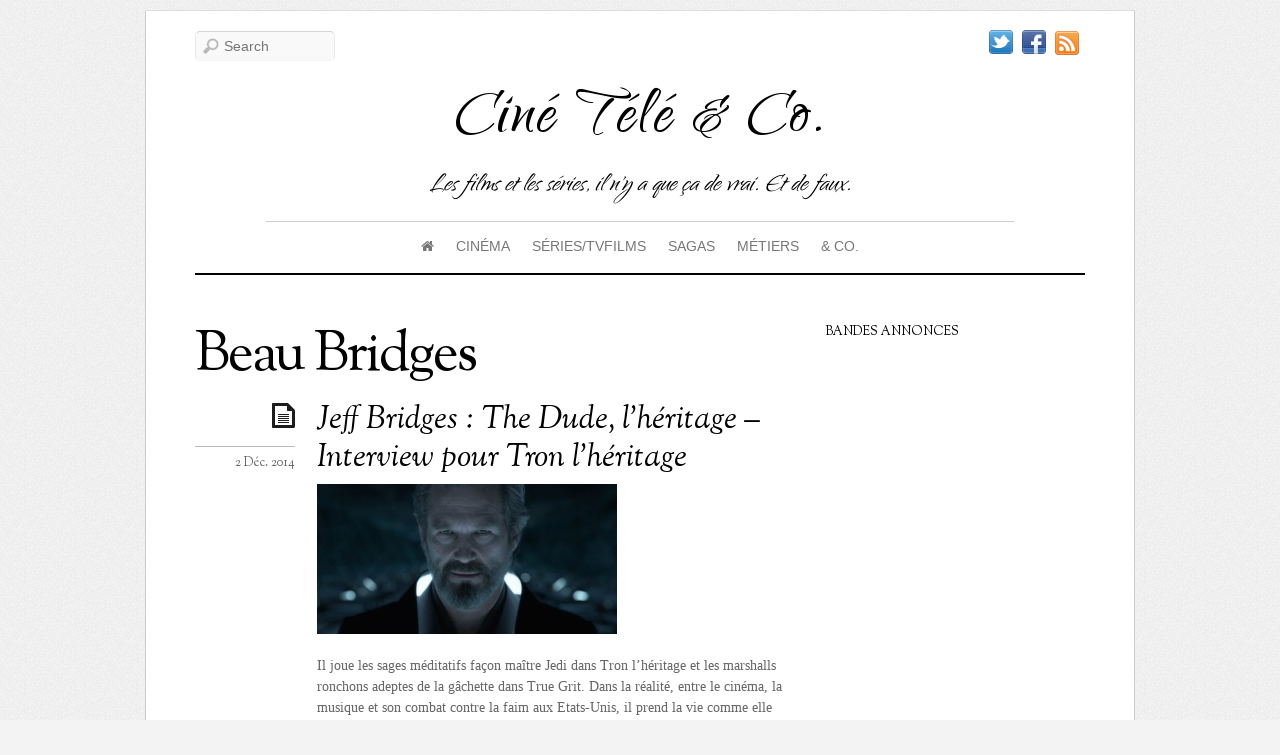

--- FILE ---
content_type: text/html; charset=UTF-8
request_url: https://www.cineteleandco.fr/tag/beau-bridges/
body_size: 23714
content:
<!doctype html>
<html itemscope="itemscope" itemtype="http://schema.org/WebPage" lang="fr-FR">
<head>

<meta charset="UTF-8">

<title itemprop="name">Beau Bridges Archives - Ciné Télé &amp; Co.</title>


<script type="text/javascript">
	if ( 'undefined' !== typeof AudioPlayer ) {
		AudioPlayer.setup("https://www.cineteleandco.fr/wp-content/themes/elemin/player.swf", {
			width: '90%',
			transparentpagebg: 'yes'
		});
	}
</script>

	<!-- wp_header -->
	<meta name='robots' content='index, follow, max-image-preview:large, max-snippet:-1, max-video-preview:-1' />
<script>document.documentElement.className += " js";</script>
	<!-- This site is optimized with the Yoast SEO plugin v26.8 - https://yoast.com/product/yoast-seo-wordpress/ -->
	<link rel="canonical" href="https://www.cineteleandco.fr/tag/beau-bridges/" />
	<meta property="og:locale" content="fr_FR" />
	<meta property="og:type" content="article" />
	<meta property="og:title" content="Beau Bridges Archives - Ciné Télé &amp; Co." />
	<meta property="og:url" content="https://www.cineteleandco.fr/tag/beau-bridges/" />
	<meta property="og:site_name" content="Ciné Télé &amp; Co." />
	<meta name="twitter:card" content="summary_large_image" />
	<meta name="twitter:site" content="@Vero_CineTele" />
	<script type="application/ld+json" class="yoast-schema-graph">{"@context":"https://schema.org","@graph":[{"@type":"CollectionPage","@id":"https://www.cineteleandco.fr/tag/beau-bridges/","url":"https://www.cineteleandco.fr/tag/beau-bridges/","name":"Beau Bridges Archives - Ciné Télé &amp; Co.","isPartOf":{"@id":"https://www.cineteleandco.fr/#website"},"primaryImageOfPage":{"@id":"https://www.cineteleandco.fr/tag/beau-bridges/#primaryimage"},"image":{"@id":"https://www.cineteleandco.fr/tag/beau-bridges/#primaryimage"},"thumbnailUrl":"https://www.cineteleandco.fr/wp-content/uploads/2015/05/jeff-bridges_2.jpg","breadcrumb":{"@id":"https://www.cineteleandco.fr/tag/beau-bridges/#breadcrumb"},"inLanguage":"fr-FR"},{"@type":"ImageObject","inLanguage":"fr-FR","@id":"https://www.cineteleandco.fr/tag/beau-bridges/#primaryimage","url":"https://www.cineteleandco.fr/wp-content/uploads/2015/05/jeff-bridges_2.jpg","contentUrl":"https://www.cineteleandco.fr/wp-content/uploads/2015/05/jeff-bridges_2.jpg","width":1000,"height":558},{"@type":"BreadcrumbList","@id":"https://www.cineteleandco.fr/tag/beau-bridges/#breadcrumb","itemListElement":[{"@type":"ListItem","position":1,"name":"Accueil","item":"https://www.cineteleandco.fr/"},{"@type":"ListItem","position":2,"name":"Beau Bridges"}]},{"@type":"WebSite","@id":"https://www.cineteleandco.fr/#website","url":"https://www.cineteleandco.fr/","name":"Ciné Télé &amp; Co.","description":"Les films et les séries, il n&#039;y a que ça de vrai. Et de faux.","publisher":{"@id":"https://www.cineteleandco.fr/#/schema/person/8207b1ecde76334ffeb07b04c8e080a4"},"potentialAction":[{"@type":"SearchAction","target":{"@type":"EntryPoint","urlTemplate":"https://www.cineteleandco.fr/?s={search_term_string}"},"query-input":{"@type":"PropertyValueSpecification","valueRequired":true,"valueName":"search_term_string"}}],"inLanguage":"fr-FR"},{"@type":["Person","Organization"],"@id":"https://www.cineteleandco.fr/#/schema/person/8207b1ecde76334ffeb07b04c8e080a4","name":"Véro","image":{"@type":"ImageObject","inLanguage":"fr-FR","@id":"https://www.cineteleandco.fr/#/schema/person/image/","url":"https://www.cineteleandco.fr/wp-content/uploads/2019/07/MeControlMediumUserTile.jpg","contentUrl":"https://www.cineteleandco.fr/wp-content/uploads/2019/07/MeControlMediumUserTile.jpg","width":96,"height":96,"caption":"Véro"},"logo":{"@id":"https://www.cineteleandco.fr/#/schema/person/image/"},"sameAs":["https://www.facebook.com/cineteleandco/","https://www.linkedin.com/in/veronique-trouillet/","https://x.com/Vero_CineTele"]}]}</script>
	<!-- / Yoast SEO plugin. -->


<link rel='dns-prefetch' href='//fonts.googleapis.com' />
<link rel="alternate" type="application/rss+xml" title="Ciné Télé &amp; Co. &raquo; Flux" href="https://www.cineteleandco.fr/feed/" />
<link rel="alternate" type="application/rss+xml" title="Ciné Télé &amp; Co. &raquo; Flux des commentaires" href="https://www.cineteleandco.fr/comments/feed/" />
<link rel="alternate" type="application/rss+xml" title="Ciné Télé &amp; Co. &raquo; Flux de l’étiquette Beau Bridges" href="https://www.cineteleandco.fr/tag/beau-bridges/feed/" />
<style id='wp-img-auto-sizes-contain-inline-css' type='text/css'>
img:is([sizes=auto i],[sizes^="auto," i]){contain-intrinsic-size:3000px 1500px}
/*# sourceURL=wp-img-auto-sizes-contain-inline-css */
</style>
<link rel='stylesheet' id='dashicons-css' href='https://www.cineteleandco.fr/wp-includes/css/dashicons.min.css?ver=6.9' type='text/css' media='all' />
<link rel='stylesheet' id='menu-icons-extra-css' href='https://www.cineteleandco.fr/wp-content/plugins/menu-icons/css/extra.min.css?ver=0.13.20' type='text/css' media='all' />
<style id='wp-emoji-styles-inline-css' type='text/css'>

	img.wp-smiley, img.emoji {
		display: inline !important;
		border: none !important;
		box-shadow: none !important;
		height: 1em !important;
		width: 1em !important;
		margin: 0 0.07em !important;
		vertical-align: -0.1em !important;
		background: none !important;
		padding: 0 !important;
	}
/*# sourceURL=wp-emoji-styles-inline-css */
</style>
<style id='wp-block-library-inline-css' type='text/css'>
:root{--wp-block-synced-color:#7a00df;--wp-block-synced-color--rgb:122,0,223;--wp-bound-block-color:var(--wp-block-synced-color);--wp-editor-canvas-background:#ddd;--wp-admin-theme-color:#007cba;--wp-admin-theme-color--rgb:0,124,186;--wp-admin-theme-color-darker-10:#006ba1;--wp-admin-theme-color-darker-10--rgb:0,107,160.5;--wp-admin-theme-color-darker-20:#005a87;--wp-admin-theme-color-darker-20--rgb:0,90,135;--wp-admin-border-width-focus:2px}@media (min-resolution:192dpi){:root{--wp-admin-border-width-focus:1.5px}}.wp-element-button{cursor:pointer}:root .has-very-light-gray-background-color{background-color:#eee}:root .has-very-dark-gray-background-color{background-color:#313131}:root .has-very-light-gray-color{color:#eee}:root .has-very-dark-gray-color{color:#313131}:root .has-vivid-green-cyan-to-vivid-cyan-blue-gradient-background{background:linear-gradient(135deg,#00d084,#0693e3)}:root .has-purple-crush-gradient-background{background:linear-gradient(135deg,#34e2e4,#4721fb 50%,#ab1dfe)}:root .has-hazy-dawn-gradient-background{background:linear-gradient(135deg,#faaca8,#dad0ec)}:root .has-subdued-olive-gradient-background{background:linear-gradient(135deg,#fafae1,#67a671)}:root .has-atomic-cream-gradient-background{background:linear-gradient(135deg,#fdd79a,#004a59)}:root .has-nightshade-gradient-background{background:linear-gradient(135deg,#330968,#31cdcf)}:root .has-midnight-gradient-background{background:linear-gradient(135deg,#020381,#2874fc)}:root{--wp--preset--font-size--normal:16px;--wp--preset--font-size--huge:42px}.has-regular-font-size{font-size:1em}.has-larger-font-size{font-size:2.625em}.has-normal-font-size{font-size:var(--wp--preset--font-size--normal)}.has-huge-font-size{font-size:var(--wp--preset--font-size--huge)}.has-text-align-center{text-align:center}.has-text-align-left{text-align:left}.has-text-align-right{text-align:right}.has-fit-text{white-space:nowrap!important}#end-resizable-editor-section{display:none}.aligncenter{clear:both}.items-justified-left{justify-content:flex-start}.items-justified-center{justify-content:center}.items-justified-right{justify-content:flex-end}.items-justified-space-between{justify-content:space-between}.screen-reader-text{border:0;clip-path:inset(50%);height:1px;margin:-1px;overflow:hidden;padding:0;position:absolute;width:1px;word-wrap:normal!important}.screen-reader-text:focus{background-color:#ddd;clip-path:none;color:#444;display:block;font-size:1em;height:auto;left:5px;line-height:normal;padding:15px 23px 14px;text-decoration:none;top:5px;width:auto;z-index:100000}html :where(.has-border-color){border-style:solid}html :where([style*=border-top-color]){border-top-style:solid}html :where([style*=border-right-color]){border-right-style:solid}html :where([style*=border-bottom-color]){border-bottom-style:solid}html :where([style*=border-left-color]){border-left-style:solid}html :where([style*=border-width]){border-style:solid}html :where([style*=border-top-width]){border-top-style:solid}html :where([style*=border-right-width]){border-right-style:solid}html :where([style*=border-bottom-width]){border-bottom-style:solid}html :where([style*=border-left-width]){border-left-style:solid}html :where(img[class*=wp-image-]){height:auto;max-width:100%}:where(figure){margin:0 0 1em}html :where(.is-position-sticky){--wp-admin--admin-bar--position-offset:var(--wp-admin--admin-bar--height,0px)}@media screen and (max-width:600px){html :where(.is-position-sticky){--wp-admin--admin-bar--position-offset:0px}}

/*# sourceURL=wp-block-library-inline-css */
</style><style id='global-styles-inline-css' type='text/css'>
:root{--wp--preset--aspect-ratio--square: 1;--wp--preset--aspect-ratio--4-3: 4/3;--wp--preset--aspect-ratio--3-4: 3/4;--wp--preset--aspect-ratio--3-2: 3/2;--wp--preset--aspect-ratio--2-3: 2/3;--wp--preset--aspect-ratio--16-9: 16/9;--wp--preset--aspect-ratio--9-16: 9/16;--wp--preset--color--black: #000000;--wp--preset--color--cyan-bluish-gray: #abb8c3;--wp--preset--color--white: #ffffff;--wp--preset--color--pale-pink: #f78da7;--wp--preset--color--vivid-red: #cf2e2e;--wp--preset--color--luminous-vivid-orange: #ff6900;--wp--preset--color--luminous-vivid-amber: #fcb900;--wp--preset--color--light-green-cyan: #7bdcb5;--wp--preset--color--vivid-green-cyan: #00d084;--wp--preset--color--pale-cyan-blue: #8ed1fc;--wp--preset--color--vivid-cyan-blue: #0693e3;--wp--preset--color--vivid-purple: #9b51e0;--wp--preset--gradient--vivid-cyan-blue-to-vivid-purple: linear-gradient(135deg,rgb(6,147,227) 0%,rgb(155,81,224) 100%);--wp--preset--gradient--light-green-cyan-to-vivid-green-cyan: linear-gradient(135deg,rgb(122,220,180) 0%,rgb(0,208,130) 100%);--wp--preset--gradient--luminous-vivid-amber-to-luminous-vivid-orange: linear-gradient(135deg,rgb(252,185,0) 0%,rgb(255,105,0) 100%);--wp--preset--gradient--luminous-vivid-orange-to-vivid-red: linear-gradient(135deg,rgb(255,105,0) 0%,rgb(207,46,46) 100%);--wp--preset--gradient--very-light-gray-to-cyan-bluish-gray: linear-gradient(135deg,rgb(238,238,238) 0%,rgb(169,184,195) 100%);--wp--preset--gradient--cool-to-warm-spectrum: linear-gradient(135deg,rgb(74,234,220) 0%,rgb(151,120,209) 20%,rgb(207,42,186) 40%,rgb(238,44,130) 60%,rgb(251,105,98) 80%,rgb(254,248,76) 100%);--wp--preset--gradient--blush-light-purple: linear-gradient(135deg,rgb(255,206,236) 0%,rgb(152,150,240) 100%);--wp--preset--gradient--blush-bordeaux: linear-gradient(135deg,rgb(254,205,165) 0%,rgb(254,45,45) 50%,rgb(107,0,62) 100%);--wp--preset--gradient--luminous-dusk: linear-gradient(135deg,rgb(255,203,112) 0%,rgb(199,81,192) 50%,rgb(65,88,208) 100%);--wp--preset--gradient--pale-ocean: linear-gradient(135deg,rgb(255,245,203) 0%,rgb(182,227,212) 50%,rgb(51,167,181) 100%);--wp--preset--gradient--electric-grass: linear-gradient(135deg,rgb(202,248,128) 0%,rgb(113,206,126) 100%);--wp--preset--gradient--midnight: linear-gradient(135deg,rgb(2,3,129) 0%,rgb(40,116,252) 100%);--wp--preset--font-size--small: 13px;--wp--preset--font-size--medium: 20px;--wp--preset--font-size--large: 36px;--wp--preset--font-size--x-large: 42px;--wp--preset--spacing--20: 0.44rem;--wp--preset--spacing--30: 0.67rem;--wp--preset--spacing--40: 1rem;--wp--preset--spacing--50: 1.5rem;--wp--preset--spacing--60: 2.25rem;--wp--preset--spacing--70: 3.38rem;--wp--preset--spacing--80: 5.06rem;--wp--preset--shadow--natural: 6px 6px 9px rgba(0, 0, 0, 0.2);--wp--preset--shadow--deep: 12px 12px 50px rgba(0, 0, 0, 0.4);--wp--preset--shadow--sharp: 6px 6px 0px rgba(0, 0, 0, 0.2);--wp--preset--shadow--outlined: 6px 6px 0px -3px rgb(255, 255, 255), 6px 6px rgb(0, 0, 0);--wp--preset--shadow--crisp: 6px 6px 0px rgb(0, 0, 0);}:where(.is-layout-flex){gap: 0.5em;}:where(.is-layout-grid){gap: 0.5em;}body .is-layout-flex{display: flex;}.is-layout-flex{flex-wrap: wrap;align-items: center;}.is-layout-flex > :is(*, div){margin: 0;}body .is-layout-grid{display: grid;}.is-layout-grid > :is(*, div){margin: 0;}:where(.wp-block-columns.is-layout-flex){gap: 2em;}:where(.wp-block-columns.is-layout-grid){gap: 2em;}:where(.wp-block-post-template.is-layout-flex){gap: 1.25em;}:where(.wp-block-post-template.is-layout-grid){gap: 1.25em;}.has-black-color{color: var(--wp--preset--color--black) !important;}.has-cyan-bluish-gray-color{color: var(--wp--preset--color--cyan-bluish-gray) !important;}.has-white-color{color: var(--wp--preset--color--white) !important;}.has-pale-pink-color{color: var(--wp--preset--color--pale-pink) !important;}.has-vivid-red-color{color: var(--wp--preset--color--vivid-red) !important;}.has-luminous-vivid-orange-color{color: var(--wp--preset--color--luminous-vivid-orange) !important;}.has-luminous-vivid-amber-color{color: var(--wp--preset--color--luminous-vivid-amber) !important;}.has-light-green-cyan-color{color: var(--wp--preset--color--light-green-cyan) !important;}.has-vivid-green-cyan-color{color: var(--wp--preset--color--vivid-green-cyan) !important;}.has-pale-cyan-blue-color{color: var(--wp--preset--color--pale-cyan-blue) !important;}.has-vivid-cyan-blue-color{color: var(--wp--preset--color--vivid-cyan-blue) !important;}.has-vivid-purple-color{color: var(--wp--preset--color--vivid-purple) !important;}.has-black-background-color{background-color: var(--wp--preset--color--black) !important;}.has-cyan-bluish-gray-background-color{background-color: var(--wp--preset--color--cyan-bluish-gray) !important;}.has-white-background-color{background-color: var(--wp--preset--color--white) !important;}.has-pale-pink-background-color{background-color: var(--wp--preset--color--pale-pink) !important;}.has-vivid-red-background-color{background-color: var(--wp--preset--color--vivid-red) !important;}.has-luminous-vivid-orange-background-color{background-color: var(--wp--preset--color--luminous-vivid-orange) !important;}.has-luminous-vivid-amber-background-color{background-color: var(--wp--preset--color--luminous-vivid-amber) !important;}.has-light-green-cyan-background-color{background-color: var(--wp--preset--color--light-green-cyan) !important;}.has-vivid-green-cyan-background-color{background-color: var(--wp--preset--color--vivid-green-cyan) !important;}.has-pale-cyan-blue-background-color{background-color: var(--wp--preset--color--pale-cyan-blue) !important;}.has-vivid-cyan-blue-background-color{background-color: var(--wp--preset--color--vivid-cyan-blue) !important;}.has-vivid-purple-background-color{background-color: var(--wp--preset--color--vivid-purple) !important;}.has-black-border-color{border-color: var(--wp--preset--color--black) !important;}.has-cyan-bluish-gray-border-color{border-color: var(--wp--preset--color--cyan-bluish-gray) !important;}.has-white-border-color{border-color: var(--wp--preset--color--white) !important;}.has-pale-pink-border-color{border-color: var(--wp--preset--color--pale-pink) !important;}.has-vivid-red-border-color{border-color: var(--wp--preset--color--vivid-red) !important;}.has-luminous-vivid-orange-border-color{border-color: var(--wp--preset--color--luminous-vivid-orange) !important;}.has-luminous-vivid-amber-border-color{border-color: var(--wp--preset--color--luminous-vivid-amber) !important;}.has-light-green-cyan-border-color{border-color: var(--wp--preset--color--light-green-cyan) !important;}.has-vivid-green-cyan-border-color{border-color: var(--wp--preset--color--vivid-green-cyan) !important;}.has-pale-cyan-blue-border-color{border-color: var(--wp--preset--color--pale-cyan-blue) !important;}.has-vivid-cyan-blue-border-color{border-color: var(--wp--preset--color--vivid-cyan-blue) !important;}.has-vivid-purple-border-color{border-color: var(--wp--preset--color--vivid-purple) !important;}.has-vivid-cyan-blue-to-vivid-purple-gradient-background{background: var(--wp--preset--gradient--vivid-cyan-blue-to-vivid-purple) !important;}.has-light-green-cyan-to-vivid-green-cyan-gradient-background{background: var(--wp--preset--gradient--light-green-cyan-to-vivid-green-cyan) !important;}.has-luminous-vivid-amber-to-luminous-vivid-orange-gradient-background{background: var(--wp--preset--gradient--luminous-vivid-amber-to-luminous-vivid-orange) !important;}.has-luminous-vivid-orange-to-vivid-red-gradient-background{background: var(--wp--preset--gradient--luminous-vivid-orange-to-vivid-red) !important;}.has-very-light-gray-to-cyan-bluish-gray-gradient-background{background: var(--wp--preset--gradient--very-light-gray-to-cyan-bluish-gray) !important;}.has-cool-to-warm-spectrum-gradient-background{background: var(--wp--preset--gradient--cool-to-warm-spectrum) !important;}.has-blush-light-purple-gradient-background{background: var(--wp--preset--gradient--blush-light-purple) !important;}.has-blush-bordeaux-gradient-background{background: var(--wp--preset--gradient--blush-bordeaux) !important;}.has-luminous-dusk-gradient-background{background: var(--wp--preset--gradient--luminous-dusk) !important;}.has-pale-ocean-gradient-background{background: var(--wp--preset--gradient--pale-ocean) !important;}.has-electric-grass-gradient-background{background: var(--wp--preset--gradient--electric-grass) !important;}.has-midnight-gradient-background{background: var(--wp--preset--gradient--midnight) !important;}.has-small-font-size{font-size: var(--wp--preset--font-size--small) !important;}.has-medium-font-size{font-size: var(--wp--preset--font-size--medium) !important;}.has-large-font-size{font-size: var(--wp--preset--font-size--large) !important;}.has-x-large-font-size{font-size: var(--wp--preset--font-size--x-large) !important;}
/*# sourceURL=global-styles-inline-css */
</style>

<style id='classic-theme-styles-inline-css' type='text/css'>
/*! This file is auto-generated */
.wp-block-button__link{color:#fff;background-color:#32373c;border-radius:9999px;box-shadow:none;text-decoration:none;padding:calc(.667em + 2px) calc(1.333em + 2px);font-size:1.125em}.wp-block-file__button{background:#32373c;color:#fff;text-decoration:none}
/*# sourceURL=/wp-includes/css/classic-themes.min.css */
</style>
<link rel='stylesheet' id='contact-form-7-css' href='https://www.cineteleandco.fr/wp-content/plugins/contact-form-7/includes/css/styles.css?ver=6.1.4' type='text/css' media='all' />
<link rel='stylesheet' id='go-portfolio-magnific-popup-styles-css' href='https://www.cineteleandco.fr/wp-content/plugins/go_portfolio/assets/plugins/magnific-popup/magnific-popup.css?ver=1.6.1' type='text/css' media='all' />
<link rel='stylesheet' id='go-portfolio-styles-css' href='https://www.cineteleandco.fr/wp-content/plugins/go_portfolio/assets/css/go_portfolio_styles.css?ver=1.6.1' type='text/css' media='all' />
<link rel='stylesheet' id='juiz_sps_styles-css' href='https://www.cineteleandco.fr/wp-content/plugins/juiz-social-post-sharer/skins/7/style.min.css?ver=2.3.4' type='text/css' media='all' />
<link rel='stylesheet' id='ppress-frontend-css' href='https://www.cineteleandco.fr/wp-content/plugins/wp-user-avatar/assets/css/frontend.min.css?ver=4.16.9' type='text/css' media='all' />
<link rel='stylesheet' id='ppress-flatpickr-css' href='https://www.cineteleandco.fr/wp-content/plugins/wp-user-avatar/assets/flatpickr/flatpickr.min.css?ver=4.16.9' type='text/css' media='all' />
<link rel='stylesheet' id='ppress-select2-css' href='https://www.cineteleandco.fr/wp-content/plugins/wp-user-avatar/assets/select2/select2.min.css?ver=6.9' type='text/css' media='all' />
<link rel='stylesheet' id='themify-framework-css' href='https://www.cineteleandco.fr/wp-content/themes/elemin/themify/css/themify.framework.css?ver=2.0.4' type='text/css' media='all' />
<link rel='stylesheet' id='themify-builder-style-css' href='https://www.cineteleandco.fr/wp-content/themes/elemin/themify/themify-builder/css/themify-builder-style.css?ver=2.0.4' type='text/css' media='all' />
<link rel='stylesheet' id='themify-animate-css' href='https://www.cineteleandco.fr/wp-content/themes/elemin/themify/themify-builder/css/animate.min.css?ver=2.0.4' type='text/css' media='all' />
<link rel='stylesheet' id='taxopress-frontend-css-css' href='https://www.cineteleandco.fr/wp-content/plugins/simple-tags/assets/frontend/css/frontend.css?ver=3.44.0' type='text/css' media='all' />
<link rel='stylesheet' id='tablepress-default-css' href='https://www.cineteleandco.fr/wp-content/plugins/tablepress/css/build/default.css?ver=3.2.6' type='text/css' media='all' />
<link rel='stylesheet' id='dry_awp_theme_style-css' href='https://www.cineteleandco.fr/wp-content/plugins/advanced-wp-columns/assets/css/awp-columns.css?ver=6.9' type='text/css' media='all' />
<style id='dry_awp_theme_style-inline-css' type='text/css'>
@media screen and (max-width: 1024px) {	.csColumn {		clear: both !important;		float: none !important;		text-align: center !important;		margin-left:  10% !important;		margin-right: 10% !important;		width: 80% !important;	}	.csColumnGap {		display: none !important;	}}
/*# sourceURL=dry_awp_theme_style-inline-css */
</style>
<link rel='stylesheet' id='js_composer_custom_css-css' href='https://www.cineteleandco.fr/wp-content/uploads/js_composer/custom.css?ver=4.3.4' type='text/css' media='screen' />
<link rel='stylesheet' id='theme-style-css' href='https://www.cineteleandco.fr/wp-content/themes/elemin/style.css?ver=1.6.6' type='text/css' media='all' />
<link rel='stylesheet' id='themify-media-queries-css' href='https://www.cineteleandco.fr/wp-content/themes/elemin/media-queries.css?ver=6.9' type='text/css' media='all' />
<link rel='stylesheet' id='google-fonts-css' href='https://fonts.googleapis.com/css?family=OFL+Sorts+Mill+Goudy+TT%3Aregular%2Citalic&#038;subset=latin%2Clatin-ext&#038;ver=6.9' type='text/css' media='all' />
<link rel='stylesheet' id='magnific-css' href='https://www.cineteleandco.fr/wp-content/themes/elemin/themify/css/lightbox.css?ver=2.0.4' type='text/css' media='all' />
<link rel='stylesheet' id='themify-icon-font-css' href='https://www.cineteleandco.fr/wp-content/themes/elemin/themify/fontawesome/css/font-awesome.min.css?ver=2.0.4' type='text/css' media='all' />
<script type="text/javascript" src="https://www.cineteleandco.fr/wp-includes/js/jquery/jquery.min.js?ver=3.7.1" id="jquery-core-js"></script>
<script type="text/javascript" src="https://www.cineteleandco.fr/wp-includes/js/jquery/jquery-migrate.min.js?ver=3.4.1" id="jquery-migrate-js"></script>
<script type="text/javascript" src="https://www.cineteleandco.fr/wp-content/plugins/wp-user-avatar/assets/flatpickr/flatpickr.min.js?ver=4.16.9" id="ppress-flatpickr-js"></script>
<script type="text/javascript" src="https://www.cineteleandco.fr/wp-content/plugins/wp-user-avatar/assets/select2/select2.min.js?ver=4.16.9" id="ppress-select2-js"></script>
<script type="text/javascript" src="https://www.cineteleandco.fr/wp-content/themes/elemin/themify/js/video.js?ver=6.9" id="themify-videojs-js-js"></script>
<script type="text/javascript" src="https://www.cineteleandco.fr/wp-content/themes/elemin/themify/js/bigvideo.js?ver=6.9" id="themify-bigvideo-js-js"></script>
<script type="text/javascript" src="https://www.cineteleandco.fr/wp-content/themes/elemin/themify/themify-builder/js/themify.scroll-highlight.js?ver=6.9" id="themify-scroll-highlight-js"></script>
<script type="text/javascript" src="https://www.cineteleandco.fr/wp-content/plugins/simple-tags/assets/frontend/js/frontend.js?ver=3.44.0" id="taxopress-frontend-js-js"></script>
<script type="text/javascript" src="https://www.cineteleandco.fr/wp-content/themes/elemin/js/audio-player.js?ver=6.9" id="audio-player-js"></script>
<script type="text/javascript" src="https://www.cineteleandco.fr/wp-content/plugins/google-analyticator/external-tracking.min.js?ver=6.5.7" id="ga-external-tracking-js"></script>
<link rel="https://api.w.org/" href="https://www.cineteleandco.fr/wp-json/" /><link rel="alternate" title="JSON" type="application/json" href="https://www.cineteleandco.fr/wp-json/wp/v2/tags/1841" /><link rel="EditURI" type="application/rsd+xml" title="RSD" href="https://www.cineteleandco.fr/xmlrpc.php?rsd" />
<meta name="generator" content="WordPress 6.9" />




<link href="https://www.cineteleandco.fr/wp-content/uploads/2014/12/favicon.ico" rel="shortcut icon" /> 


	<!-- media-queries.js -->
	<!--[if lt IE 9]>
		<script src="https://www.cineteleandco.fr/wp-content/themes/elemin/js/respond.js"></script>
	<![endif]-->
	
	<!-- html5.js -->
	<!--[if lt IE 9]>
		<script src="https://html5shim.googlecode.com/svn/trunk/html5.js"></script>
	<![endif]-->
	
<meta name="viewport" content="width=device-width, initial-scale=1, maximum-scale=1, minimum-scale=1, user-scalable=no">

	<!--[if lt IE 9]>
	<script src="https://s3.amazonaws.com/nwapi/nwmatcher/nwmatcher-1.2.5-min.js"></script>
	<script type="text/javascript" src="https://cdnjs.cloudflare.com/ajax/libs/selectivizr/1.0.2/selectivizr-min.js"></script> 
	<![endif]-->
	<meta name="generator" content="Powered by Visual Composer - drag and drop page builder for WordPress."/>
<!--[if IE 8]><link rel="stylesheet" type="text/css" href="https://www.cineteleandco.fr/wp-content/plugins/js_composer/assets/css/vc-ie8.css" media="screen"><![endif]-->			<!--Themify Styling-->
			<style type="text/css">
#header {
 	
	font-family:Verdana, Geneva, sans-serif;	text-transform:notexttransform; 
}

#site-logo {
 	
	font-family:Qwigley;	font-size:80px;
	text-transform:capitalize; 
}

#footer-logo {
 	
	font-family:Qwigley;	text-transform:capitalize; 
}

#site-description {
 	
	font-family:Qwigley;	font-size:30px;

	color: #000000;
	color: rgba(0,0,0,1); 
}
</style>
			<!--/Themify Styling-->
					<!--Themify Customize Custom CSS-->
			<style type="text/css">
#site-logo,.widgettitle {
	  font-variant: normal;text-transform: none;
}
.post-meta .post-author {
	  display: none!important;
}
.post-tag {
	  display: none !important;
}
/* Reduces the title font size and displays more than two title lines */.yarpp-thumbnail {
	  height: 200px !important;
}
.yarpp-thumbnail-title {
	  font-size:0.8em !important;max-height: 9em !important
}
.tweet_data {
	  word-break: keep-all;
}
.social-widget .rss a {
	  text-indent: -99999px;
}
</style>
			<!--/Themify Customize Custom CSS-->
		<!-- Google Analytics Tracking by Google Analyticator 6.5.7 -->
<script type="text/javascript">
    var analyticsFileTypes = [];
    var analyticsSnippet = 'disabled';
    var analyticsEventTracking = 'enabled';
</script>
<script type="text/javascript">
	(function(i,s,o,g,r,a,m){i['GoogleAnalyticsObject']=r;i[r]=i[r]||function(){
	(i[r].q=i[r].q||[]).push(arguments)},i[r].l=1*new Date();a=s.createElement(o),
	m=s.getElementsByTagName(o)[0];a.async=1;a.src=g;m.parentNode.insertBefore(a,m)
	})(window,document,'script','//www.google-analytics.com/analytics.js','ga');
	ga('create', 'UA-XXXXXXXX-X', 'auto');
 
	ga('send', 'pageview');
</script>

<link rel='stylesheet' id='custom-google-fonts-583e07660ed7e05b402383fa82608651-css' href='https://fonts.googleapis.com/css?family=Qwigley%3Aregular&#038;subset=latin&#038;ver=6.9' type='text/css' media='all' />
</head>

<body class="archive tag tag-beau-bridges tag-1841 wp-theme-elemin skin-default webkit not-ie default_width sidebar1 no-home list-post no-touch wpb-js-composer js-comp-ver-4.3.4 vc_responsive">

<div id="pagewrap" class="hfeed site">
    <div id="headerwrap">
    
    	        <header id="header">
        	    
            <hgroup>
                <div id="site-logo"><a href="https://www.cineteleandco.fr" title="Ciné Télé &amp; Co."><span>Ciné Télé &amp; Co.</span></a></div>
														<div id="site-description" class="site-description"><span>Les films et les séries, il n&#039;y a que ça de vrai. Et de faux.</span></div>
				
            </hgroup>
    
            <!-- social-widget --> 
            <div class="social-widget">
    
                <div id="themify-social-links-3" class="widget themify-social-links"><ul class="social-links horizontal">
							<li class="social-link-item twitter image-icon icon-medium">
								<a href="https://twitter.com/Vero_SCL" title="Twitter" target="_blank"> <img src="http://themify.me/demo/themes/elemin/wp-content/themes/elemin/themify/img/social/twitter.png" /> </a>
							</li>
							<!-- /themify-link-item -->
							<li class="social-link-item facebook image-icon icon-medium">
								<a href="http://www.facebook.com/cineteleandco" title="Facebook" target="_blank"> <img src="http://themify.me/demo/themes/elemin/wp-content/themes/elemin/themify/img/social/facebook.png" /> </a>
							</li>
							<!-- /themify-link-item --></ul></div>    
                                    <div class="rss"><a href="https://www.cineteleandco.fr/feed/">RSS</a></div>
                    
            </div>
            <!-- /social-widget --> 
    
            <div id="main-nav-wrap">
                <div id="menu-icon" class="mobile-button"></div>
                <nav>
                    <ul id="main-nav" class="main-nav"><li id="menu-item-9660" class="menu-item menu-item-type-custom menu-item-object-custom menu-item-home menu-item-has-children menu-item-9660"><a href="http://www.cineteleandco.fr/"><i class="fa fa-home"></i> </a>
<ul class="sub-menu">
	<li id="menu-item-9661" class="menu-item menu-item-type-custom menu-item-object-custom menu-item-home menu-item-9661"><a href="http://www.cineteleandco.fr/">Accueil</a></li>
	<li id="menu-item-8606" class="menu-item menu-item-type-post_type menu-item-object-page menu-item-8606"><a href="https://www.cineteleandco.fr/qui-suis-je/">Qui suis-je ?</a></li>
	<li id="menu-item-8605" class="menu-item menu-item-type-post_type menu-item-object-page menu-item-8605"><a href="https://www.cineteleandco.fr/tous-les-articles/">Liste de tous les articles</a></li>
</ul>
</li>
<li id="menu-item-2505" class="menu-item menu-item-type-taxonomy menu-item-object-category menu-item-has-children menu-item-2505"><a href="https://www.cineteleandco.fr/category/cinema/">Cinéma</a>
<ul class="sub-menu">
	<li id="menu-item-2506" class="menu-item menu-item-type-taxonomy menu-item-object-category menu-item-2506"><a href="https://www.cineteleandco.fr/category/cinema/interviews-cinema/">Interviews/Portraits</a></li>
	<li id="menu-item-2507" class="menu-item menu-item-type-taxonomy menu-item-object-category menu-item-2507"><a href="https://www.cineteleandco.fr/category/cinema/tournages-cinema/">L&rsquo;envers du décor</a></li>
	<li id="menu-item-8571" class="menu-item menu-item-type-taxonomy menu-item-object-category menu-item-8571"><a href="https://www.cineteleandco.fr/category/cinema/video/">Vidéo</a></li>
	<li id="menu-item-2508" class="menu-item menu-item-type-taxonomy menu-item-object-category menu-item-2508"><a href="https://www.cineteleandco.fr/category/cinema/tops-cinema/">Tops</a></li>
</ul>
</li>
<li id="menu-item-2521" class="menu-item menu-item-type-taxonomy menu-item-object-category menu-item-has-children menu-item-2521"><a href="https://www.cineteleandco.fr/category/tele/">Séries/TvFilms</a>
<ul class="sub-menu">
	<li id="menu-item-2522" class="menu-item menu-item-type-taxonomy menu-item-object-category menu-item-2522"><a href="https://www.cineteleandco.fr/category/tele/interviews-tele/">Interviews/Portraits</a></li>
	<li id="menu-item-2523" class="menu-item menu-item-type-taxonomy menu-item-object-category menu-item-2523"><a href="https://www.cineteleandco.fr/category/tele/tournages-serie-tv/">L&rsquo;envers du décor</a></li>
	<li id="menu-item-4559" class="menu-item menu-item-type-taxonomy menu-item-object-category menu-item-4559"><a href="https://www.cineteleandco.fr/category/tele/tops/">Tops</a></li>
</ul>
</li>
<li id="menu-item-2516" class="menu-item menu-item-type-taxonomy menu-item-object-category menu-item-has-children menu-item-2516"><a href="https://www.cineteleandco.fr/category/sagas/">Sagas</a>
<ul class="sub-menu">
	<li id="menu-item-8377" class="menu-item menu-item-type-taxonomy menu-item-object-category menu-item-8377"><a href="https://www.cineteleandco.fr/category/sagas/harry-potter/">Harry Potter</a></li>
	<li id="menu-item-2517" class="menu-item menu-item-type-taxonomy menu-item-object-category menu-item-2517"><a href="https://www.cineteleandco.fr/category/sagas/indiana-jones-sagas/">Indiana Jones</a></li>
	<li id="menu-item-2518" class="menu-item menu-item-type-taxonomy menu-item-object-category menu-item-2518"><a href="https://www.cineteleandco.fr/category/sagas/james-bond-sagas/">James Bond</a></li>
	<li id="menu-item-2519" class="menu-item menu-item-type-taxonomy menu-item-object-category menu-item-2519"><a href="https://www.cineteleandco.fr/category/sagas/star-wars-sagas/">Star Wars</a></li>
	<li id="menu-item-2520" class="menu-item menu-item-type-taxonomy menu-item-object-category menu-item-2520"><a href="https://www.cineteleandco.fr/category/sagas/superheros-sagas/">Superhéros</a></li>
	<li id="menu-item-8378" class="menu-item menu-item-type-taxonomy menu-item-object-category menu-item-8378"><a href="https://www.cineteleandco.fr/category/sagas/twilight/">Twilight</a></li>
</ul>
</li>
<li id="menu-item-2509" class="menu-item menu-item-type-taxonomy menu-item-object-category menu-item-has-children menu-item-2509"><a href="https://www.cineteleandco.fr/category/metiers/">Métiers</a>
<ul class="sub-menu">
	<li id="menu-item-3344" class="menu-item menu-item-type-taxonomy menu-item-object-category menu-item-3344"><a href="https://www.cineteleandco.fr/category/metiers/comment-debuter/">Comment débuter</a></li>
	<li id="menu-item-2514" class="menu-item menu-item-type-taxonomy menu-item-object-category menu-item-2514"><a href="https://www.cineteleandco.fr/category/metiers/metiers-preparation/">Préparation</a></li>
	<li id="menu-item-2515" class="menu-item menu-item-type-taxonomy menu-item-object-category menu-item-2515"><a href="https://www.cineteleandco.fr/category/metiers/metiers-tournage/">Tournage</a></li>
	<li id="menu-item-2510" class="menu-item menu-item-type-taxonomy menu-item-object-category menu-item-2510"><a href="https://www.cineteleandco.fr/category/metiers/metiers-animation/">Animation</a></li>
	<li id="menu-item-2513" class="menu-item menu-item-type-taxonomy menu-item-object-category menu-item-2513"><a href="https://www.cineteleandco.fr/category/metiers/metiers-postprod/">Postproduction</a></li>
	<li id="menu-item-2511" class="menu-item menu-item-type-taxonomy menu-item-object-category menu-item-2511"><a href="https://www.cineteleandco.fr/category/metiers/metiers-distribution-exploitation/">Distribution/Exploitation</a></li>
</ul>
</li>
<li id="menu-item-10343" class="menu-item menu-item-type-taxonomy menu-item-object-category menu-item-has-children menu-item-10343"><a href="https://www.cineteleandco.fr/category/co/">&amp; Co.</a>
<ul class="sub-menu">
	<li id="menu-item-10344" class="menu-item menu-item-type-taxonomy menu-item-object-category menu-item-10344"><a href="https://www.cineteleandco.fr/category/co/co-bd/">BD/Comics</a></li>
	<li id="menu-item-10345" class="menu-item menu-item-type-taxonomy menu-item-object-category menu-item-10345"><a href="https://www.cineteleandco.fr/category/co/co-documentaires/">Documentaires</a></li>
	<li id="menu-item-10346" class="menu-item menu-item-type-taxonomy menu-item-object-category menu-item-10346"><a href="https://www.cineteleandco.fr/category/co/co-expos/">Expos</a></li>
	<li id="menu-item-10347" class="menu-item menu-item-type-taxonomy menu-item-object-category menu-item-10347"><a href="https://www.cineteleandco.fr/category/co/co-livres/">Livres</a></li>
	<li id="menu-item-10348" class="menu-item menu-item-type-taxonomy menu-item-object-category menu-item-10348"><a href="https://www.cineteleandco.fr/category/co/co-musique/">Musique</a></li>
	<li id="menu-item-10349" class="menu-item menu-item-type-taxonomy menu-item-object-category menu-item-10349"><a href="https://www.cineteleandco.fr/category/co/co-theatre/">Théâtre</a></li>
</ul>
</li>
</ul>                </nav>
                <!-- /main-nav -->
            </div>
            <!-- /#main-nav-wrap -->
        
            				<div id="searchform-wrap">
					<div id="search-icon" class="mobile-button"></div>
						<form method="get" id="searchform" action="https://www.cineteleandco.fr/">
	<input type="text" name="s" id="s"  placeholder="Search">
</form>
				</div>
			            <!-- /#searchform-wrap -->
            
			        </header>
        <!-- /header -->
                
    </div>
    <!-- /headerwrap -->
	
	<div id="body" class="clearfix">
    

			
<!-- layout-container -->
<div id="layout" class="clearfix">

		<!-- content -->
	<div id="content" class="clearfix">
    			
				
				
				
							<h1 class="page-title">Beau Bridges</h1>
					
									
						
			<!-- loops-wrapper -->
			<div id="loops-wrapper" class="loops-wrapper sidebar1 list-post">

						
											

<!-- post -->
<article itemscope itemtype="http://schema.org/Article" id="post-4687" class="post clearfix cat-58 cat-59 post-4687 type-post status-publish format-standard has-post-thumbnail hentry category-cinema category-interviews-cinema tag-beau-bridges tag-cent-dollars-pour-un-sherif tag-crazy-heart tag-end-hunger-network tag-ethan-coen tag-jeff-bridges tag-joel-coen tag-john-wayne tag-le-petit-prince tag-lloyd-bridges tag-lamerique-aux-deux-visages tag-no-kid-hungry tag-starman tag-the-big-lebowski tag-the-dude tag-tron tag-tron-lheritage tag-true-grit tag-western has-post-title has-post-date has-post-category has-post-tag has-post-comment has-post-author">
	
		
	<span class="post-icon"></span><!-- /post-icon -->

	<!-- post-title -->
								<h1 class="post-title entry-title" itemprop="name"><a href="https://www.cineteleandco.fr/jeff-bridges-the-dude-lheritage-interview-pour-tron-lheritage/" title="Jeff Bridges : The Dude, l’héritage – Interview pour Tron l’héritage">Jeff Bridges : The Dude, l’héritage – Interview pour Tron l’héritage</a></h1>
					    
	<!-- /post-title -->

	<!-- post-meta -->
	<p class="post-meta entry-meta">
					<time datetime="2014-12-02" class="post-date entry-date updated" itemprop="datePublished">2 Déc. 2014</time>
		
		    
	</p>
	<!-- /post-meta -->
	
	
				<figure class="post-image ">
							<a href="https://www.cineteleandco.fr/jeff-bridges-the-dude-lheritage-interview-pour-tron-lheritage/"><img src='http://www.cineteleandco.fr/wp-content/uploads/2015/05/jeff-bridges_2-300x150.jpg' alt='Jeff Bridges : The Dude, l’héritage – Interview pour Tron l’héritage'   width='300' height='150' /></a>
					</figure>
			<!-- /post-image -->

<!-- post-content -->
<div class="post-content">
	<div class="entry-content" itemprop="articleBody">

		
		<p>Il joue les sages méditatifs façon maître Jedi dans Tron l’héritage et les marshalls ronchons adeptes de la gâchette dans True Grit. Dans la réalité, entre le cinéma, la musique et son combat contre la faim aux Etats-Unis, il prend la vie comme elle vient et a adopté la cool attitude. A 61 ans, il est et reste The Dude.</p>

				
	
	</div><!-- /.entry-content -->
</div>
<!-- /post-content -->	
		
    </article>
<!-- /post -->
							
											
			</div>
			<!-- /loops-wrapper -->

					
		
					

			</div>
	<!-- /content -->
    	
	<!-- sidebar -->
<aside id="sidebar">
	
	<section id="text-1003" class="widget widget_text"><h4 class="widgettitle">BANDES ANNONCES</h4>			<div class="textwidget"><iframe src="https://www.youtube.com/embed/mfTi6yXdGiA?si=Grw9S9CV4mWl9Q9p" title="YouTube video player" frameborder="0" allow="accelerometer; autoplay; clipboard-write; encrypted-media; gyroscope; picture-in-picture; web-share" referrerpolicy="strict-origin-when-cross-origin" allowfullscreen></iframe>

<iframe src="https://www.youtube.com/embed/64LmACF6Erg?si=3NuGhw-l15w9GPWM" title="YouTube video player" frameborder="0" allow="accelerometer; autoplay; clipboard-write; encrypted-media; gyroscope; picture-in-picture; web-share" referrerpolicy="strict-origin-when-cross-origin" allowfullscreen></iframe>

<iframe src="https://www.youtube.com/embed/9bNdKbUSpTc?si=-GUXO5a5UEwDDCu3" title="YouTube video player" frameborder="0" allow="accelerometer; autoplay; clipboard-write; encrypted-media; gyroscope; picture-in-picture; web-share" referrerpolicy="strict-origin-when-cross-origin" allowfullscreen></iframe>

<iframe src="https://www.youtube.com/embed/YQmK8WrEAUU?si=Ok0LdUDe23DGsWCE" title="YouTube video player" frameborder="0" allow="accelerometer; autoplay; clipboard-write; encrypted-media; gyroscope; picture-in-picture; web-share" referrerpolicy="strict-origin-when-cross-origin" allowfullscreen></iframe>

<iframe src="https://www.youtube.com/embed/7vAlwlzDsXo?si=IZzEK04QXPigfN6w" title="YouTube video player" frameborder="0" allow="accelerometer; autoplay; clipboard-write; encrypted-media; gyroscope; picture-in-picture; web-share" referrerpolicy="strict-origin-when-cross-origin" allowfullscreen></iframe>

<iframe src="https://www.youtube.com/embed/u7e-5lEpWDo?si=3TG4rPL7dn0QtSd5" title="YouTube video player" frameborder="0" allow="accelerometer; autoplay; clipboard-write; encrypted-media; gyroscope; picture-in-picture; web-share" referrerpolicy="strict-origin-when-cross-origin" allowfullscreen></iframe>

<iframe src="https://www.youtube.com/embed/SsRPBXQ5tr4?si=AAy7prQL_JO78vYI" title="YouTube video player" frameborder="0" allow="accelerometer; autoplay; clipboard-write; encrypted-media; gyroscope; picture-in-picture; web-share" referrerpolicy="strict-origin-when-cross-origin" allowfullscreen></iframe>

</div>
		</section><section id="text-1008" class="widget widget_text"><h4 class="widgettitle">COURTS METRAGES</h4>			<div class="textwidget"><iframe src="https://www.youtube.com/embed/8SPu5uydAts?si=0fMDMt7Ph860lxWJ" title="YouTube video player" frameborder="0" allow="accelerometer; autoplay; clipboard-write; encrypted-media; gyroscope; picture-in-picture; web-share" referrerpolicy="strict-origin-when-cross-origin" allowfullscreen></iframe>

<iframe src="https://www.youtube.com/embed/CIKEdG4mZxI?si=3dNeN7SK8uuPO4pW" title="YouTube video player" frameborder="0" allow="accelerometer; autoplay; clipboard-write; encrypted-media; gyroscope; picture-in-picture; web-share" referrerpolicy="strict-origin-when-cross-origin" allowfullscreen></iframe>

<iframe src="https://www.youtube.com/embed/Vn0QWdiWLqk?si=Lvp6BclytmKmCnIC" title="YouTube video player" frameborder="0" allow="accelerometer; autoplay; clipboard-write; encrypted-media; gyroscope; picture-in-picture; web-share" referrerpolicy="strict-origin-when-cross-origin" allowfullscreen></iframe>

<iframe src="https://www.youtube.com/embed/TXiOd6dExxo?si=lK0eOVzXXOHuEeyj" title="YouTube video player" frameborder="0" allow="accelerometer; autoplay; clipboard-write; encrypted-media; gyroscope; picture-in-picture; web-share" referrerpolicy="strict-origin-when-cross-origin" allowfullscreen></iframe>
</div>
		</section>
	<section class="clearfix">
		<div class="secondary">
				</div>
		<div class="secondary last">
				</div>
	</section>

	<section id="themify-feature-posts-3" class="widget feature-posts"><h4 class="widgettitle">DANS LES ARCHIVES</h4><ul class="feature-posts-list"><li><a href="https://www.cineteleandco.fr/13-choses-a-savoir-sur-invisible-man-de-leigh-whannell/"><img src='https://www.cineteleandco.fr/wp-content/uploads/2020/02/0-vignette-min-3-50x50.jpg' alt='13 choses à savoir sur Invisible Man de Leigh Whannell' class='post-img'  width='50' height='50' /></a><a href="https://www.cineteleandco.fr/13-choses-a-savoir-sur-invisible-man-de-leigh-whannell/" class="feature-posts-title">13 choses à savoir sur Invisible Man de Leigh Whannell</a> <br /></li><li><a href="https://www.cineteleandco.fr/metier-du-cinema-perchman/"><img src='http://www.cineteleandco.fr/wp-content/uploads/2014/12/2-Tournage-50x50.jpg' alt='Métier du cinéma : Perchman' class='post-img'  width='50' height='50' /></a><a href="https://www.cineteleandco.fr/metier-du-cinema-perchman/" class="feature-posts-title">Métier du cinéma : Perchman</a> <br /></li><li><a href="https://www.cineteleandco.fr/sur-le-tournage-des-gardiens-de-la-galaxie/"><img src='https://www.cineteleandco.fr/wp-content/uploads/2015/02/Poster-50x50.jpg' alt='Sur le tournage des Gardiens de la galaxie' class='post-img'  width='50' height='50' /></a><a href="https://www.cineteleandco.fr/sur-le-tournage-des-gardiens-de-la-galaxie/" class="feature-posts-title">Sur le tournage des Gardiens de la galaxie</a> <br /></li></ul></section><section id="themify-feature-posts-4" class="widget feature-posts"><ul class="feature-posts-list"><li><a href="https://www.cineteleandco.fr/interview-eric-rochant-showrunner-du-bureau-des-legendes-1ere-partie/"><img src='http://www.cineteleandco.fr/wp-content/uploads/2015/05/ERICROCHANT-50x50.jpg' alt='Interview d’Eric Rochant, showrunner du Bureau des légendes – 1ère partie' class='post-img'  width='50' height='50' /></a><a href="https://www.cineteleandco.fr/interview-eric-rochant-showrunner-du-bureau-des-legendes-1ere-partie/" class="feature-posts-title">Interview d’Eric Rochant, showrunner du Bureau des légendes – 1ère partie</a> <br /></li><li><a href="https://www.cineteleandco.fr/vie-carriere-neil-patrick-harris-5-dates/"><img src='http://www.cineteleandco.fr/wp-content/uploads/2017/01/Barney-Home-50x50.jpg' alt='Vie et carrière de l&rsquo;acteur Neil Patrick Harris en 5 dates' class='post-img'  width='50' height='50' /></a><a href="https://www.cineteleandco.fr/vie-carriere-neil-patrick-harris-5-dates/" class="feature-posts-title">Vie et carrière de l&rsquo;acteur Neil Patrick Harris en 5 dates</a> <br /></li><li><a href="https://www.cineteleandco.fr/metier-du-cinema-premier-assistant-decorateur/"><img src='http://www.cineteleandco.fr/wp-content/uploads/2014/12/2-Tournage-50x50.jpg' alt='Métier du cinéma : Premier assistant décorateur' class='post-img'  width='50' height='50' /></a><a href="https://www.cineteleandco.fr/metier-du-cinema-premier-assistant-decorateur/" class="feature-posts-title">Métier du cinéma : Premier assistant décorateur</a> <br /></li></ul></section><section id="themify-feature-posts-5" class="widget feature-posts"><h4 class="widgettitle">INDIANA JONES</h4><ul class="feature-posts-list"><li><a href="https://www.cineteleandco.fr/indiana-jones-ou-lhistoire-dune-saga-partie-1-la-genese/"><img src='http://www.cineteleandco.fr/wp-content/uploads/2015/02/04-50x50.jpg' alt='Indiana Jones ou l’histoire d’une saga – Partie 1 : La genèse' class='post-img'  width='50' height='50' /></a><a href="https://www.cineteleandco.fr/indiana-jones-ou-lhistoire-dune-saga-partie-1-la-genese/" class="feature-posts-title">Indiana Jones ou l’histoire d’une saga – Partie 1 : La genèse</a> <br /></li><li><a href="https://www.cineteleandco.fr/drew-struzan-10-secrets-sur-lhomme-derriere-laffiche/"><img src='http://www.cineteleandco.fr/wp-content/uploads/2016/06/Drew-Struzan-Self-Portrait-Art-600x687-50x50.jpg' alt='Drew Struzan, 10 secrets sur l’homme derrière l’affiche' class='post-img'  width='50' height='50' /></a><a href="https://www.cineteleandco.fr/drew-struzan-10-secrets-sur-lhomme-derriere-laffiche/" class="feature-posts-title">Drew Struzan, 10 secrets sur l’homme derrière l’affiche</a> <br /></li><li><a href="https://www.cineteleandco.fr/ray-winstone-doux-dur-dingue-interview-indiana-jones-4/"><img src='https://www.cineteleandco.fr/wp-content/uploads/2017/02/ray-0-vignette-ok-min-50x50.jpg' alt='Ray Winstone : doux, dur et dingue – Interview pour Indiana Jones et le royaume du crâne de cristal' class='post-img'  width='50' height='50' /></a><a href="https://www.cineteleandco.fr/ray-winstone-doux-dur-dingue-interview-indiana-jones-4/" class="feature-posts-title">Ray Winstone : doux, dur et dingue – Interview pour Indiana Jones et le royaume du crâne de cristal</a> <br /></li><li><a href="https://www.cineteleandco.fr/les-artefacts-dindiana-jones-sont-ils-reels/"><img src='https://www.cineteleandco.fr/wp-content/uploads/2023/06/vignette-ok-min-50x50.jpg' alt='Les artefacts d’Indiana Jones sont-ils réels ?' class='post-img'  width='50' height='50' /></a><a href="https://www.cineteleandco.fr/les-artefacts-dindiana-jones-sont-ils-reels/" class="feature-posts-title">Les artefacts d’Indiana Jones sont-ils réels ?</a> <br /></li><li><a href="https://www.cineteleandco.fr/harrison-ford-nest-pas-le-seul-indiana-jones/"><img src='https://www.cineteleandco.fr/wp-content/uploads/2023/06/Vignette-50x50.jpg' alt='Harrison Ford n’est pas le seul Indiana Jones' class='post-img'  width='50' height='50' /></a><a href="https://www.cineteleandco.fr/harrison-ford-nest-pas-le-seul-indiana-jones/" class="feature-posts-title">Harrison Ford n’est pas le seul Indiana Jones</a> <br /></li><li><a href="https://www.cineteleandco.fr/harrison-ford-indiana-jones-ne-va-pas-me-manquer/"><img src='https://www.cineteleandco.fr/wp-content/uploads/2023/06/0-vignette-1-50x50.jpeg' alt='Harrison Ford : « Indiana Jones ne va pas me manquer »' class='post-img'  width='50' height='50' /></a><a href="https://www.cineteleandco.fr/harrison-ford-indiana-jones-ne-va-pas-me-manquer/" class="feature-posts-title">Harrison Ford : « Indiana Jones ne va pas me manquer »</a> <br /></li><li><a href="https://www.cineteleandco.fr/george-lucas-indiana-jones-4-fun/"><img src='https://www.cineteleandco.fr/wp-content/uploads/2017/02/george-0-vignette-ok-min-50x50.jpg' alt='George Lucas a fait Indiana Jones et le royaume du crâne de cristal pour le fun' class='post-img'  width='50' height='50' /></a><a href="https://www.cineteleandco.fr/george-lucas-indiana-jones-4-fun/" class="feature-posts-title">George Lucas a fait Indiana Jones et le royaume du crâne de cristal pour le fun</a> <br /></li></ul></section>
	</aside>
<!-- /sidebar -->
	
</div>
<!-- /layout-container -->

	
	

		<div id="footer-slider" class="pagewidth slider">
    				
		<ul class="slides clearfix">

    		                

						
						                    	<li class="format-default">
							
															<div class='slide-feature-image'>
									<a href="https://www.cineteleandco.fr/5-choses-a-savoir-sur-the-lost-bus-au-coeur-des-flammes/" title="5 choses à savoir sur The Lost Bus : Au cœur des flammes">
										<img src='https://www.cineteleandco.fr/wp-content/uploads/2025/10/vignette-min-220x160.jpg' alt='5 choses à savoir sur The Lost Bus : Au cœur des flammes' class='feature-img'  width='220' height='160' />									</a>
								</div>
								<!-- /.slide-feature-image -->
							
							<div class="slide-content-wrap">

																
																
																																			
							</div>
							<!-- /.slide-content-wrap -->
						
													
                 		</li>
               			                

						
						                    	<li class="format-default">
							
															<div class='slide-feature-image'>
									<a href="https://www.cineteleandco.fr/dans-les-coulisses-de-marche-ou-creve/" title="Dans les coulisses de Marche ou crève">
										<img src='https://www.cineteleandco.fr/wp-content/uploads/2025/10/vignette-min-1-220x160.jpg' alt='Dans les coulisses de Marche ou crève' class='feature-img'  width='220' height='160' />									</a>
								</div>
								<!-- /.slide-feature-image -->
							
							<div class="slide-content-wrap">

																
																
																																			
							</div>
							<!-- /.slide-content-wrap -->
						
													
                 		</li>
               			                

						
						                    	<li class="format-default">
							
															<div class='slide-feature-image'>
									<a href="https://www.cineteleandco.fr/leonardo-dicaprio-avec-une-bataille-apres-lautre-on-est-cramponne-a-son-siege-du-debut-a-la-fin/" title="Leonardo DiCaprio : « Avec Une bataille après l’autre, on est cramponné à son siège du début à la fin »">
										<img src='https://www.cineteleandco.fr/wp-content/uploads/2025/09/0-vignette-220x160.jpg' alt='Leonardo DiCaprio : « Avec Une bataille après l’autre, on est cramponné à son siège du début à la fin »' class='feature-img'  width='220' height='160' />									</a>
								</div>
								<!-- /.slide-feature-image -->
							
							<div class="slide-content-wrap">

																
																
																																			
							</div>
							<!-- /.slide-content-wrap -->
						
													
                 		</li>
               			                

						
						                    	<li class="format-default">
							
															<div class='slide-feature-image'>
									<a href="https://www.cineteleandco.fr/lucas-belvaux-les-tourmentes-connu-noir-vie/" title="Lucas Belvaux : « Les Tourmentés ont connu ce qu’il y a de plus noir dans la vie »">
										<img src='https://www.cineteleandco.fr/wp-content/uploads/2025/09/0-vignette-min-1-220x160.jpg' alt='Lucas Belvaux : « Les Tourmentés ont connu ce qu’il y a de plus noir dans la vie »' class='feature-img'  width='220' height='160' />									</a>
								</div>
								<!-- /.slide-feature-image -->
							
							<div class="slide-content-wrap">

																
																
																																			
							</div>
							<!-- /.slide-content-wrap -->
						
													
                 		</li>
               			                

						
						                    	<li class="format-default">
							
															<div class='slide-feature-image'>
									<a href="https://www.cineteleandco.fr/downton-abbey-iii-le-grand-final-les-acteurs-partagent-leurs-souvenirs/" title="Downton Abbey III : le grand final &#8211; Les acteurs partagent leurs souvenirs">
										<img src='https://www.cineteleandco.fr/wp-content/uploads/2025/09/vignette-min-220x160.jpg' alt='Downton Abbey III : le grand final ' class='feature-img'  width='220' height='160' />									</a>
								</div>
								<!-- /.slide-feature-image -->
							
							<div class="slide-content-wrap">

																
																
																																			
							</div>
							<!-- /.slide-content-wrap -->
						
													
                 		</li>
               			                

						
						                    	<li class="format-default">
							
															<div class='slide-feature-image'>
									<a href="https://www.cineteleandco.fr/conjuring-lheure-du-jugement-vera-farmiga-dit-adieu-a-lorraine-warren/" title="Conjuring : L’heure du jugement &#8211; Vera Farmiga dit adieu à Lorraine Warren">
										<img src='https://www.cineteleandco.fr/wp-content/uploads/2025/09/0-vignette-min-220x160.jpg' alt='Conjuring : L’heure du jugement ' class='feature-img'  width='220' height='160' />									</a>
								</div>
								<!-- /.slide-feature-image -->
							
							<div class="slide-content-wrap">

																
																
																																			
							</div>
							<!-- /.slide-content-wrap -->
						
													
                 		</li>
               			                

						
						                    	<li class="format-default">
							
															<div class='slide-feature-image'>
									<a href="https://www.cineteleandco.fr/exit-8-plongee-dans-le-labyrinthe-de-genki-kawamura/" title="Exit 8 : plongée dans le labyrinthe de Genki Kawamura">
										<img src='https://www.cineteleandco.fr/wp-content/uploads/2025/09/0-vignette-1-min-220x160.jpg' alt='Exit 8 : plongée dans le labyrinthe de Genki Kawamura' class='feature-img'  width='220' height='160' />									</a>
								</div>
								<!-- /.slide-feature-image -->
							
							<div class="slide-content-wrap">

																
																
																																			
							</div>
							<!-- /.slide-content-wrap -->
						
													
                 		</li>
               			                

						
						                    	<li class="format-default">
							
															<div class='slide-feature-image'>
									<a href="https://www.cineteleandco.fr/fantome-utile-3-choses-a-savoir-sur-le-film-de-ratchapoom-boonbunchachoke/" title="Fantôme utile : 3 choses à savoir sur le film de Ratchapoom Boonbunchachoke">
										<img src='https://www.cineteleandco.fr/wp-content/uploads/2025/08/vignette-0-min-220x160.jpg' alt='Fantôme utile : 3 choses à savoir sur le film de Ratchapoom Boonbunchachoke' class='feature-img'  width='220' height='160' />									</a>
								</div>
								<!-- /.slide-feature-image -->
							
							<div class="slide-content-wrap">

																
																
																																			
							</div>
							<!-- /.slide-content-wrap -->
						
													
                 		</li>
               			                

						
						                    	<li class="format-default">
							
															<div class='slide-feature-image'>
									<a href="https://www.cineteleandco.fr/la-guerre-des-rose-3-questions-a-benedict-cumberbatch/" title="La Guerre des Rose : 3 questions à Benedict Cumberbatch">
										<img src='https://www.cineteleandco.fr/wp-content/uploads/2025/08/vignette-220x160.jpg' alt='La Guerre des Rose : 3 questions à Benedict Cumberbatch' class='feature-img'  width='220' height='160' />									</a>
								</div>
								<!-- /.slide-feature-image -->
							
							<div class="slide-content-wrap">

																
																
																																			
							</div>
							<!-- /.slide-content-wrap -->
						
													
                 		</li>
               			                

						
						                    	<li class="format-default">
							
															<div class='slide-feature-image'>
									<a href="https://www.cineteleandco.fr/bob-odenkirk-en-5-roles-emblematiques/" title="Bob Odenkirk en 5 rôles emblématiques">
										<img src='https://www.cineteleandco.fr/wp-content/uploads/2025/08/0-Vignette-min-1-220x160.jpg' alt='Bob Odenkirk en 5 rôles emblématiques' class='feature-img'  width='220' height='160' />									</a>
								</div>
								<!-- /.slide-feature-image -->
							
							<div class="slide-content-wrap">

																
																
																																			
							</div>
							<!-- /.slide-content-wrap -->
						
													
                 		</li>
               			                

						
						                    	<li class="format-default">
							
															<div class='slide-feature-image'>
									<a href="https://www.cineteleandco.fr/brief-history-of-a-family-une-famille-cache-toujours-inattendu/" title="Brief History of a Family : une famille cache toujours de l&rsquo;inattendu">
										<img src='https://www.cineteleandco.fr/wp-content/uploads/2025/08/0-vignette-min-2-220x160.jpg' alt='Brief History of a Family : une famille cache toujours de l' class='feature-img'  width='220' height='160' />									</a>
								</div>
								<!-- /.slide-feature-image -->
							
							<div class="slide-content-wrap">

																
																
																																			
							</div>
							<!-- /.slide-content-wrap -->
						
													
                 		</li>
               			                

						
						                    	<li class="format-default">
							
															<div class='slide-feature-image'>
									<a href="https://www.cineteleandco.fr/jamie-lee-curtis-humour-humilite-intelligence/" title="Jamie Lee Curtis : humour, humilité, intelligence">
										<img src='https://www.cineteleandco.fr/wp-content/uploads/2025/08/0-vignette-min-220x160.jpg' alt='Jamie Lee Curtis : humour, humilité, intelligence' class='feature-img'  width='220' height='160' />									</a>
								</div>
								<!-- /.slide-feature-image -->
							
							<div class="slide-content-wrap">

																
																
																																			
							</div>
							<!-- /.slide-content-wrap -->
						
													
                 		</li>
               			                

						
						                    	<li class="format-default">
							
															<div class='slide-feature-image'>
									<a href="https://www.cineteleandco.fr/evanouis-zach-cregger-raconte-son-casting-7-etoiles/" title="Évanouis : Zach Cregger raconte son casting 7 étoiles">
										<img src='https://www.cineteleandco.fr/wp-content/uploads/2025/08/vignette-min-220x160.jpg' alt='Évanouis : Zach Cregger raconte son casting 7 étoiles' class='feature-img'  width='220' height='160' />									</a>
								</div>
								<!-- /.slide-feature-image -->
							
							<div class="slide-content-wrap">

																
																
																																			
							</div>
							<!-- /.slide-content-wrap -->
						
													
                 		</li>
               			                

						
						                    	<li class="format-default">
							
															<div class='slide-feature-image'>
									<a href="https://www.cineteleandco.fr/chief-of-war-le-projet-passion-de-jason-momoa/" title="Chief of War : le projet passion de Jason Momoa">
										<img src='https://www.cineteleandco.fr/wp-content/uploads/2025/07/0-vignette-min-3-220x160.jpg' alt='Chief of War : le projet passion de Jason Momoa' class='feature-img'  width='220' height='160' />									</a>
								</div>
								<!-- /.slide-feature-image -->
							
							<div class="slide-content-wrap">

																
																
																																			
							</div>
							<!-- /.slide-content-wrap -->
						
													
                 		</li>
               			                

						
						                    	<li class="format-default">
							
															<div class='slide-feature-image'>
									<a href="https://www.cineteleandco.fr/les-bad-guys-2-quand-les-bad-girls-debarquent/" title="Les Bad Guys 2 : quand les Bad Girls débarquent">
										<img src='https://www.cineteleandco.fr/wp-content/uploads/2025/07/vignette-ok-min-220x160.jpg' alt='Les Bad Guys 2 : quand les Bad Girls débarquent' class='feature-img'  width='220' height='160' />									</a>
								</div>
								<!-- /.slide-feature-image -->
							
							<div class="slide-content-wrap">

																
																
																																			
							</div>
							<!-- /.slide-content-wrap -->
						
													
                 		</li>
               			                

						
						                    	<li class="format-default">
							
															<div class='slide-feature-image'>
									<a href="https://www.cineteleandco.fr/touch-nos-etreintes-passees-de-baltasar-kormakur-les-blessures-dun-conflit-traversent-le-temps/" title="Touch &#8211; Nos étreintes passées de Baltasar Kormákur : « Les blessures d’un conflit traversent le temps »">
										<img src='https://www.cineteleandco.fr/wp-content/uploads/2025/07/0-vignette-min-2-220x160.jpg' alt='Touch ' class='feature-img'  width='220' height='160' />									</a>
								</div>
								<!-- /.slide-feature-image -->
							
							<div class="slide-content-wrap">

																
																
																																			
							</div>
							<!-- /.slide-content-wrap -->
						
													
                 		</li>
               			                

						
						                    	<li class="format-default">
							
															<div class='slide-feature-image'>
									<a href="https://www.cineteleandco.fr/gangs-of-taiwan-3-choses-a-savoir-sur-le-film-de-keff/" title="Gangs of Taïwan : 3 choses à savoir sur le film de Keff">
										<img src='https://www.cineteleandco.fr/wp-content/uploads/2025/07/0-vignette-220x160.jpg' alt='Gangs of Taïwan : 3 choses à savoir sur le film de Keff' class='feature-img'  width='220' height='160' />									</a>
								</div>
								<!-- /.slide-feature-image -->
							
							<div class="slide-content-wrap">

																
																
																																			
							</div>
							<!-- /.slide-content-wrap -->
						
													
                 		</li>
               			                

						
						                    	<li class="format-default">
							
															<div class='slide-feature-image'>
									<a href="https://www.cineteleandco.fr/eternal-5-questions-au-realisateur-ulaa-salim/" title="Eternal : 5 questions au réalisateur Ulaa Salim">
										<img src='https://www.cineteleandco.fr/wp-content/uploads/2025/07/0-vignette-min-1-220x160.jpg' alt='Eternal : 5 questions au réalisateur Ulaa Salim' class='feature-img'  width='220' height='160' />									</a>
								</div>
								<!-- /.slide-feature-image -->
							
							<div class="slide-content-wrap">

																
																
																																			
							</div>
							<!-- /.slide-content-wrap -->
						
													
                 		</li>
               			                

						
						                    	<li class="format-default">
							
															<div class='slide-feature-image'>
									<a href="https://www.cineteleandco.fr/les-4-fantastiques-premiers-pas-qui-sont-les-4-acteurs-de-cette-equipe-mythique/" title="Les 4 Fantastiques : Premiers pas &#8211; Qui sont les 4 acteurs de cette équipe mythique ?">
										<img src='https://www.cineteleandco.fr/wp-content/uploads/2025/07/0-vignette-min-220x160.jpg' alt='Les 4 Fantastiques : Premiers pas ' class='feature-img'  width='220' height='160' />									</a>
								</div>
								<!-- /.slide-feature-image -->
							
							<div class="slide-content-wrap">

																
																
																																			
							</div>
							<!-- /.slide-content-wrap -->
						
													
                 		</li>
               			                

						
						                    	<li class="format-default">
							
															<div class='slide-feature-image'>
									<a href="https://www.cineteleandco.fr/les-dents-de-la-mer-a-50-ans-17-faits-que-vous-ne-connaissez-peut-etre-pas/" title="Les Dents de la mer a 50 ans : 17 faits que vous ne connaissez (peut-être) pas">
										<img src='https://www.cineteleandco.fr/wp-content/uploads/2025/07/vignette-min-1-220x160.jpg' alt='Les Dents de la mer a 50 ans : 17 faits que vous ne connaissez (peut-être) pas' class='feature-img'  width='220' height='160' />									</a>
								</div>
								<!-- /.slide-feature-image -->
							
							<div class="slide-content-wrap">

																
																
																																			
							</div>
							<!-- /.slide-content-wrap -->
						
													
                 		</li>
               			                

						
						                    	<li class="format-default">
							
															<div class='slide-feature-image'>
									<a href="https://www.cineteleandco.fr/superman-le-realisateur-james-gunn-presente-ses-personnages/" title="Superman : le réalisateur James Gunn présente ses personnages">
										<img src='https://www.cineteleandco.fr/wp-content/uploads/2025/07/vignette-min-220x160.jpg' alt='Superman : le réalisateur James Gunn présente ses personnages' class='feature-img'  width='220' height='160' />									</a>
								</div>
								<!-- /.slide-feature-image -->
							
							<div class="slide-content-wrap">

																
																
																																			
							</div>
							<!-- /.slide-content-wrap -->
						
													
                 		</li>
               			                

						
						                    	<li class="format-default">
							
															<div class='slide-feature-image'>
									<a href="https://www.cineteleandco.fr/materialists-la-realite-de-lamour-moderne/" title="Materialists : la réalité de l’amour moderne">
										<img src='https://www.cineteleandco.fr/wp-content/uploads/2025/07/vignette-4-min-220x160.jpg' alt='Materialists : la réalité de l’amour moderne' class='feature-img'  width='220' height='160' />									</a>
								</div>
								<!-- /.slide-feature-image -->
							
							<div class="slide-content-wrap">

																
																
																																			
							</div>
							<!-- /.slide-content-wrap -->
						
													
                 		</li>
               			                

						
						                    	<li class="format-default">
							
															<div class='slide-feature-image'>
									<a href="https://www.cineteleandco.fr/falcon-express-5-cles-du-succes-de-tat/" title="Falcon Express : 5 clés du succès de TAT">
										<img src='https://www.cineteleandco.fr/wp-content/uploads/2025/06/0-vignette-1-220x160.jpg' alt='Falcon Express : 5 clés du succès de TAT' class='feature-img'  width='220' height='160' />									</a>
								</div>
								<!-- /.slide-feature-image -->
							
							<div class="slide-content-wrap">

																
																
																																			
							</div>
							<!-- /.slide-content-wrap -->
						
													
                 		</li>
               			                

						
						                    	<li class="format-default">
							
															<div class='slide-feature-image'>
									<a href="https://www.cineteleandco.fr/islands-jan-ole-gerster-raconte-son-casting/" title="Islands : Jan-Ole Gerster raconte son casting">
										<img src='https://www.cineteleandco.fr/wp-content/uploads/2025/06/0-vignette-2-220x160.jpg' alt='Islands : Jan-Ole Gerster raconte son casting' class='feature-img'  width='220' height='160' />									</a>
								</div>
								<!-- /.slide-feature-image -->
							
							<div class="slide-content-wrap">

																
																
																																			
							</div>
							<!-- /.slide-content-wrap -->
						
													
                 		</li>
               			                

						
						                    	<li class="format-default">
							
															<div class='slide-feature-image'>
									<a href="https://www.cineteleandco.fr/comment-la-serie-smoke-a-maitrise-le-feu-apple-tv/" title="Comment la série Smoke a maîtrisé le feu (Apple TV+)">
										<img src='https://www.cineteleandco.fr/wp-content/uploads/2025/07/0-vignette-2-min-220x160.jpg' alt='Comment la série Smoke a maîtrisé le feu (Apple TV )' class='feature-img'  width='220' height='160' />									</a>
								</div>
								<!-- /.slide-feature-image -->
							
							<div class="slide-content-wrap">

																
																
																																			
							</div>
							<!-- /.slide-content-wrap -->
						
													
                 		</li>
               			                

						
						                    	<li class="format-default">
							
															<div class='slide-feature-image'>
									<a href="https://www.cineteleandco.fr/au-rythme-de-vera-6-secrets-de-tournage/" title="Au rythme de Vera : 6 secrets de tournage">
										<img src='https://www.cineteleandco.fr/wp-content/uploads/2025/06/0-vignette-min-4-220x160.jpg' alt='Au rythme de Vera : 6 secrets de tournage' class='feature-img'  width='220' height='160' />									</a>
								</div>
								<!-- /.slide-feature-image -->
							
							<div class="slide-content-wrap">

																
																
																																			
							</div>
							<!-- /.slide-content-wrap -->
						
													
                 		</li>
               			                

						
						                    	<li class="format-default">
							
															<div class='slide-feature-image'>
									<a href="https://www.cineteleandco.fr/elio-comment-disney-et-pixar-ont-cree-le-communiverse/" title="Elio : comment Disney et Pixar ont créé le Communiverse">
										<img src='https://www.cineteleandco.fr/wp-content/uploads/2025/06/0-Vignette-min-2-220x160.jpg' alt='Elio : comment Disney et Pixar ont créé le Communiverse' class='feature-img'  width='220' height='160' />									</a>
								</div>
								<!-- /.slide-feature-image -->
							
							<div class="slide-content-wrap">

																
																
																																			
							</div>
							<!-- /.slide-content-wrap -->
						
													
                 		</li>
               			                

						
						                    	<li class="format-default">
							
															<div class='slide-feature-image'>
									<a href="https://www.cineteleandco.fr/baptiste-lecaplain-je-suis-un-grand-amateur-de-comedies-romantiques-interview-pour-avignon/" title="Baptiste Lecaplain : « Je suis un grand amateur de comédies romantiques » &#8211; Interview pour Avignon">
										<img src='https://www.cineteleandco.fr/wp-content/uploads/2025/06/0-vignette-1-min-220x160.jpg' alt='Baptiste Lecaplain : « Je suis un grand amateur de comédies romantiques » ' class='feature-img'  width='220' height='160' />									</a>
								</div>
								<!-- /.slide-feature-image -->
							
							<div class="slide-content-wrap">

																
																
																																			
							</div>
							<!-- /.slide-content-wrap -->
						
													
                 		</li>
               			                

						
						                    	<li class="format-default">
							
															<div class='slide-feature-image'>
									<a href="https://www.cineteleandco.fr/28-ans-plus-tard-5-choses-a-savoir/" title="28 ans plus tard : 5 choses à savoir">
										<img src='https://www.cineteleandco.fr/wp-content/uploads/2025/06/0-vignette-min-3-220x160.jpg' alt='28 ans plus tard : 5 choses à savoir' class='feature-img'  width='220' height='160' />									</a>
								</div>
								<!-- /.slide-feature-image -->
							
							<div class="slide-content-wrap">

																
																
																																			
							</div>
							<!-- /.slide-content-wrap -->
						
													
                 		</li>
               			                

						
						                    	<li class="format-default">
							
															<div class='slide-feature-image'>
									<a href="https://www.cineteleandco.fr/gerard-butler-gardien-histoire-interview-dragons/" title="Gerard Butler : « Je suis le gardien de cette histoire » &#8211; Interview pour Dragons">
										<img src='https://www.cineteleandco.fr/wp-content/uploads/2025/06/0-vignette-220x160.jpg' alt='Gerard Butler : « Je suis le gardien de cette histoire » ' class='feature-img'  width='220' height='160' />									</a>
								</div>
								<!-- /.slide-feature-image -->
							
							<div class="slide-content-wrap">

																
																
																																			
							</div>
							<!-- /.slide-content-wrap -->
						
													
                 		</li>
               			                

						
						                    	<li class="format-default">
							
															<div class='slide-feature-image'>
									<a href="https://www.cineteleandco.fr/the-life-of-chuck-du-stephen-king-inattendu/" title="The Life of Chuck : du Stephen King inattendu">
										<img src='https://www.cineteleandco.fr/wp-content/uploads/2025/06/0-vignette-min-1-220x160.jpg' alt='The Life of Chuck : du Stephen King inattendu' class='feature-img'  width='220' height='160' />									</a>
								</div>
								<!-- /.slide-feature-image -->
							
							<div class="slide-content-wrap">

																
																
																																			
							</div>
							<!-- /.slide-content-wrap -->
						
													
                 		</li>
               			                

						
						                    	<li class="format-default">
							
															<div class='slide-feature-image'>
									<a href="https://www.cineteleandco.fr/ballerina-une-anti-heroine-chez-john-wick/" title="Ballerina : une anti-héroïne chez John Wick">
										<img src='https://www.cineteleandco.fr/wp-content/uploads/2025/06/0-vignette-min-220x160.jpg' alt='Ballerina : une anti-héroïne chez John Wick' class='feature-img'  width='220' height='160' />									</a>
								</div>
								<!-- /.slide-feature-image -->
							
							<div class="slide-content-wrap">

																
																
																																			
							</div>
							<!-- /.slide-content-wrap -->
						
													
                 		</li>
               			                

						
						                    	<li class="format-default">
							
															<div class='slide-feature-image'>
									<a href="https://www.cineteleandco.fr/le-repondeur-ou-comment-avoir-la-paix/" title="Le Répondeur ou comment avoir la paix">
										<img src='https://www.cineteleandco.fr/wp-content/uploads/2025/06/vignette-2-min-220x160.jpg' alt='Le Répondeur ou comment avoir la paix' class='feature-img'  width='220' height='160' />									</a>
								</div>
								<!-- /.slide-feature-image -->
							
							<div class="slide-content-wrap">

																
																
																																			
							</div>
							<!-- /.slide-content-wrap -->
						
													
                 		</li>
               			                

						
						                    	<li class="format-default">
							
															<div class='slide-feature-image'>
									<a href="https://www.cineteleandco.fr/else-de-thibault-emin-entre-drame-dauteur-et-film-de-genre/" title="Else de Thibault Emin, entre drame d’auteur et film de genre">
										<img src='https://www.cineteleandco.fr/wp-content/uploads/2025/05/vignette3-min-220x160.jpg' alt='Else de Thibault Emin, entre drame d’auteur et film de genre' class='feature-img'  width='220' height='160' />									</a>
								</div>
								<!-- /.slide-feature-image -->
							
							<div class="slide-content-wrap">

																
																
																																			
							</div>
							<!-- /.slide-content-wrap -->
						
													
                 		</li>
               			                

						
						                    	<li class="format-default">
							
															<div class='slide-feature-image'>
									<a href="https://www.cineteleandco.fr/la-venue-de-lavenir-cedric-klapisch-raconte-son-casting/" title="La Venue de l’avenir : Cédric Klapisch raconte son casting">
										<img src='https://www.cineteleandco.fr/wp-content/uploads/2025/05/0-vignette-min-220x160.jpg' alt='La Venue de l’avenir : Cédric Klapisch raconte son casting' class='feature-img'  width='220' height='160' />									</a>
								</div>
								<!-- /.slide-feature-image -->
							
							<div class="slide-content-wrap">

																
																
																																			
							</div>
							<!-- /.slide-content-wrap -->
						
													
                 		</li>
               			                

						
						                    	<li class="format-default">
							
															<div class='slide-feature-image'>
									<a href="https://www.cineteleandco.fr/lilo-stitch-ou-comment-revisiter-le-classique-de-disney/" title="Lilo &#038; Stitch ou comment revisiter le classique de Disney">
										<img src='https://www.cineteleandco.fr/wp-content/uploads/2025/05/vignette-1-220x160.jpg' alt='Lilo ' class='feature-img'  width='220' height='160' />									</a>
								</div>
								<!-- /.slide-feature-image -->
							
							<div class="slide-content-wrap">

																
																
																																			
							</div>
							<!-- /.slide-content-wrap -->
						
													
                 		</li>
               			                

						
						                    	<li class="format-default">
							
															<div class='slide-feature-image'>
									<a href="https://www.cineteleandco.fr/milli-vanilli-de-la-gloire-au-cauchemar-6-choses-a-savoir/" title="Milli Vanilli : de la gloire au cauchemar &#8211; 6 choses à savoir">
										<img src='https://www.cineteleandco.fr/wp-content/uploads/2025/05/0-vignette-2-min-220x160.jpg' alt='Milli Vanilli : de la gloire au cauchemar ' class='feature-img'  width='220' height='160' />									</a>
								</div>
								<!-- /.slide-feature-image -->
							
							<div class="slide-content-wrap">

																
																
																																			
							</div>
							<!-- /.slide-content-wrap -->
						
													
                 		</li>
               			                

						
						                    	<li class="format-default">
							
															<div class='slide-feature-image'>
									<a href="https://www.cineteleandco.fr/tu-ne-mentiras-point-3-questions-a-cillian-murphy/" title="Tu ne mentiras point : 3 questions à Cillian Murphy">
										<img src='https://www.cineteleandco.fr/wp-content/uploads/2025/05/Vignette-min-220x160.jpg' alt='Tu ne mentiras point : 3 questions à Cillian Murphy' class='feature-img'  width='220' height='160' />									</a>
								</div>
								<!-- /.slide-feature-image -->
							
							<div class="slide-content-wrap">

																
																
																																			
							</div>
							<!-- /.slide-content-wrap -->
						
													
                 		</li>
               			                

						
						                    	<li class="format-default">
							
															<div class='slide-feature-image'>
									<a href="https://www.cineteleandco.fr/les-regles-de-lart-une-histoire-rocambolesque-mais-vraie/" title="Les Règles de l’art : Une histoire rocambolesque mais vraie">
										<img src='https://www.cineteleandco.fr/wp-content/uploads/2025/05/0-vignette-220x160.jpg' alt='Les Règles de l’art : Une histoire rocambolesque mais vraie' class='feature-img'  width='220' height='160' />									</a>
								</div>
								<!-- /.slide-feature-image -->
							
							<div class="slide-content-wrap">

																
																
																																			
							</div>
							<!-- /.slide-content-wrap -->
						
													
                 		</li>
               			                

						
						                    	<li class="format-default">
							
															<div class='slide-feature-image'>
									<a href="https://www.cineteleandco.fr/comment-sont-nes-les-ochis-de-la-legende-d-ochi/" title="Comment sont nés les ochis de La Légende d’Ochi ?">
										<img src='https://www.cineteleandco.fr/wp-content/uploads/2025/04/0-vignette-220x160.jpg' alt='Comment sont nés les ochis de La Légende d’Ochi ?' class='feature-img'  width='220' height='160' />									</a>
								</div>
								<!-- /.slide-feature-image -->
							
							<div class="slide-content-wrap">

																
																
																																			
							</div>
							<!-- /.slide-content-wrap -->
						
													
                 		</li>
               			                

						
						                    	<li class="format-default">
							
															<div class='slide-feature-image'>
									<a href="https://www.cineteleandco.fr/mikado-3-questions-a-la-realisatrice-baya-kasmi/" title="Mikado : 3 questions à la réalisatrice Baya Kasmi">
										<img src='https://www.cineteleandco.fr/wp-content/uploads/2025/04/vignette-220x160.jpg' alt='Mikado : 3 questions à la réalisatrice Baya Kasmi' class='feature-img'  width='220' height='160' />									</a>
								</div>
								<!-- /.slide-feature-image -->
							
							<div class="slide-content-wrap">

																
																
																																			
							</div>
							<!-- /.slide-content-wrap -->
						
													
                 		</li>
               			                

						
						                    	<li class="format-default">
							
															<div class='slide-feature-image'>
									<a href="https://www.cineteleandco.fr/les-defis-releves-par-the-amateur-avec-rami-malek/" title="Les défis relevés par The Amateur avec Rami Malek">
										<img src='https://www.cineteleandco.fr/wp-content/uploads/2025/04/vignette-2-min-min-220x160.jpg' alt='Les défis relevés par The Amateur avec Rami Malek' class='feature-img'  width='220' height='160' />									</a>
								</div>
								<!-- /.slide-feature-image -->
							
							<div class="slide-content-wrap">

																
																
																																			
							</div>
							<!-- /.slide-content-wrap -->
						
													
                 		</li>
               			                

						
						                    	<li class="format-default">
							
															<div class='slide-feature-image'>
									<a href="https://www.cineteleandco.fr/5-choses-a-savoir-sur-la-serie-37-secondes/" title="5 choses à savoir sur la série 37 secondes">
										<img src='https://www.cineteleandco.fr/wp-content/uploads/2025/04/0-vignette-min-220x160.jpg' alt='5 choses à savoir sur la série 37 secondes' class='feature-img'  width='220' height='160' />									</a>
								</div>
								<!-- /.slide-feature-image -->
							
							<div class="slide-content-wrap">

																
																
																																			
							</div>
							<!-- /.slide-content-wrap -->
						
													
                 		</li>
               			                

						
						                    	<li class="format-default">
							
															<div class='slide-feature-image'>
									<a href="https://www.cineteleandco.fr/lecriture-de-kaboul-ces-evenements-reels-nous-imposaient-beaucoup-dhumilite/" title="L’écriture de Kaboul : « Ces événements réels nous imposaient beaucoup d&rsquo;humilité »">
										<img src='https://www.cineteleandco.fr/wp-content/uploads/2025/03/vignette-min-220x160.jpg' alt='L’écriture de Kaboul : « Ces événements réels nous imposaient beaucoup d' class='feature-img'  width='220' height='160' />									</a>
								</div>
								<!-- /.slide-feature-image -->
							
							<div class="slide-content-wrap">

																
																
																																			
							</div>
							<!-- /.slide-content-wrap -->
						
													
                 		</li>
               			                

						
						                    	<li class="format-default">
							
															<div class='slide-feature-image'>
									<a href="https://www.cineteleandco.fr/eric-winter-the-rookie-jai-toujours-du-prouver-ma-valeur-en-tant-quacteur/" title="Eric Winter (The Rookie) : « J’ai toujours dû prouver ma valeur en tant qu’acteur »">
										<img src='https://www.cineteleandco.fr/wp-content/uploads/2024/12/Eric-Winter-Instagram-220x160.jpg' alt='Eric Winter (The Rookie) : « J’ai toujours dû prouver ma valeur en tant qu’acteur »' class='feature-img'  width='220' height='160' />									</a>
								</div>
								<!-- /.slide-feature-image -->
							
							<div class="slide-content-wrap">

																
																
																																			
							</div>
							<!-- /.slide-content-wrap -->
						
													
                 		</li>
               			                

						
						                    	<li class="format-default">
							
															<div class='slide-feature-image'>
									<a href="https://www.cineteleandco.fr/odile-vuillemin-un-soupcon-les-roles-de-mechantes-sont-des-cadeaux/" title="Odile Vuillemin (Un soupçon) : « Les rôles de méchantes sont des cadeaux »">
										<img src='https://www.cineteleandco.fr/wp-content/uploads/2025/01/0vignette-min-3-220x160.jpg' alt='Odile Vuillemin (Un soupçon) : « Les rôles de méchantes sont des cadeaux »' class='feature-img'  width='220' height='160' />									</a>
								</div>
								<!-- /.slide-feature-image -->
							
							<div class="slide-content-wrap">

																
																
																																			
							</div>
							<!-- /.slide-content-wrap -->
						
													
                 		</li>
               			                

						
						                    	<li class="format-default">
							
															<div class='slide-feature-image'>
									<a href="https://www.cineteleandco.fr/un-pere-ideal-laurent-gerra-et-eddy-mitchell-complices-de-toujours/" title="Un père idéal : Laurent Gerra et Eddy Mitchell, complices de toujours">
										<img src='https://www.cineteleandco.fr/wp-content/uploads/2025/01/0vignette-min-2-220x160.jpg' alt='Un père idéal : Laurent Gerra et Eddy Mitchell, complices de toujours' class='feature-img'  width='220' height='160' />									</a>
								</div>
								<!-- /.slide-feature-image -->
							
							<div class="slide-content-wrap">

																
																
																																			
							</div>
							<!-- /.slide-content-wrap -->
						
													
                 		</li>
               			                

						
						                    	<li class="format-default">
							
															<div class='slide-feature-image'>
									<a href="https://www.cineteleandco.fr/tewfik-jallab-paris-has-fallen-jai-limpression-detre-lhomme-que-jaurais-voulu-etre/" title="Tewfik Jallab (Paris Has Fallen) : « J&rsquo;ai l&rsquo;impression d&rsquo;être l&rsquo;homme que j’aurais voulu être »">
										<img src='https://www.cineteleandco.fr/wp-content/uploads/2025/01/0vignette-min-1-220x160.jpg' alt='Tewfik Jallab (Paris Has Fallen) : « J' class='feature-img'  width='220' height='160' />									</a>
								</div>
								<!-- /.slide-feature-image -->
							
							<div class="slide-content-wrap">

																
																
																																			
							</div>
							<!-- /.slide-content-wrap -->
						
													
                 		</li>
               			                

						
						                    	<li class="format-default">
							
															<div class='slide-feature-image'>
									<a href="https://www.cineteleandco.fr/lola-dewaere-mademoiselle-holmes-est-un-vrai-challenge/" title="Lola Dewaere : « Mademoiselle Holmes est un vrai challenge »">
										<img src='https://www.cineteleandco.fr/wp-content/uploads/2025/01/0vignette-min-220x160.jpg' alt='Lola Dewaere : « Mademoiselle Holmes est un vrai challenge »' class='feature-img'  width='220' height='160' />									</a>
								</div>
								<!-- /.slide-feature-image -->
							
							<div class="slide-content-wrap">

																
																
																																			
							</div>
							<!-- /.slide-content-wrap -->
						
													
                 		</li>
               			                

						
						                    	<li class="format-default">
							
															<div class='slide-feature-image'>
									<a href="https://www.cineteleandco.fr/eric-cantona-flic-ou-voyou-jai-besoin-que-mon-personnage-ait-une-part-dhumanite/" title="Éric Cantona : « Flic ou voyou, j&rsquo;ai besoin que mon personnage ait une part d&rsquo;humanité »">
										<img src='https://www.cineteleandco.fr/wp-content/uploads/2025/01/vignette-min-220x160.jpg' alt='Éric Cantona : « Flic ou voyou, j' class='feature-img'  width='220' height='160' />									</a>
								</div>
								<!-- /.slide-feature-image -->
							
							<div class="slide-content-wrap">

																
																
																																			
							</div>
							<!-- /.slide-content-wrap -->
						
													
                 		</li>
               			                

						
						                    	<li class="format-default">
							
															<div class='slide-feature-image'>
									<a href="https://www.cineteleandco.fr/hunger-games-la-ballade-du-serpent-et-de-loiseau-chanteur-francis-lawrence-jeux-de-mains-jeux-de-vilains/" title="Hunger Games : La Ballade du serpent et de l’oiseau chanteur &#8211; Francis Lawrence : jeux de mains, jeux de vilains">
										<img src='https://www.cineteleandco.fr/wp-content/uploads/2024/12/0-Vignette-min-220x160.jpg' alt='Hunger Games : La Ballade du serpent et de l’oiseau chanteur ' class='feature-img'  width='220' height='160' />									</a>
								</div>
								<!-- /.slide-feature-image -->
							
							<div class="slide-content-wrap">

																
																
																																			
							</div>
							<!-- /.slide-content-wrap -->
						
													
                 		</li>
               			                

						
						                    	<li class="format-default">
							
															<div class='slide-feature-image'>
									<a href="https://www.cineteleandco.fr/five-nights-at-freddys-emma-tammi-film-pour-les-fans/" title="Five Nights at Freddy’s : Emma Tammi a fait ce film pour les fans">
										<img src='https://www.cineteleandco.fr/wp-content/uploads/2024/12/00vignette-min-220x160.jpg' alt='Five Nights at Freddy’s : Emma Tammi a fait ce film pour les fans' class='feature-img'  width='220' height='160' />									</a>
								</div>
								<!-- /.slide-feature-image -->
							
							<div class="slide-content-wrap">

																
																
																																			
							</div>
							<!-- /.slide-content-wrap -->
						
													
                 		</li>
               			                

						
						                    	<li class="format-default">
							
															<div class='slide-feature-image'>
									<a href="https://www.cineteleandco.fr/thomas-cailley-decrypte-le-regne-animal/" title="Thomas Cailley décrypte son film : Le Règne animal">
										<img src='https://www.cineteleandco.fr/wp-content/uploads/2023/10/0-min-220x160.jpg' alt='Thomas Cailley décrypte son film : Le Règne animal' class='feature-img'  width='220' height='160' />									</a>
								</div>
								<!-- /.slide-feature-image -->
							
							<div class="slide-content-wrap">

																
																
																																			
							</div>
							<!-- /.slide-content-wrap -->
						
													
                 		</li>
               			                

						
						                    	<li class="format-default">
							
															<div class='slide-feature-image'>
									<a href="https://www.cineteleandco.fr/qui-sont-les-heros-de-gen-v-spin-off-de-the-boys-prime-video/" title="Qui sont les héros de Gen V (spin-off de The Boys) ? &#8211; Prime Video">
										<img src='https://www.cineteleandco.fr/wp-content/uploads/2023/09/Vignette-220x160.png' alt='Qui sont les héros de Gen V (spin-off de The Boys) ? ' class='feature-img'  width='220' height='160' />									</a>
								</div>
								<!-- /.slide-feature-image -->
							
							<div class="slide-content-wrap">

																
																
																																			
							</div>
							<!-- /.slide-content-wrap -->
						
													
                 		</li>
               			                

						
						                    	<li class="format-default">
							
															<div class='slide-feature-image'>
									<a href="https://www.cineteleandco.fr/quand-gareth-edwards-se-raconte-de-la-supercherie-du-cinema-a-the-creator/" title="Quand Gareth Edwards se raconte : de la supercherie du cinéma à The Creator">
										<img src='https://www.cineteleandco.fr/wp-content/uploads/2023/09/0-Vignette-220x160.png' alt='Quand Gareth Edwards se raconte : de la supercherie du cinéma à The Creator' class='feature-img'  width='220' height='160' />									</a>
								</div>
								<!-- /.slide-feature-image -->
							
							<div class="slide-content-wrap">

																
																
																																			
							</div>
							<!-- /.slide-content-wrap -->
						
													
                 		</li>
               			                

						
						                    	<li class="format-default">
							
															<div class='slide-feature-image'>
									<a href="https://www.cineteleandco.fr/traquee-disney-cest-quoi-ce-film/" title="Traquée (Disney+) : c’est quoi ce film ?">
										<img src='https://www.cineteleandco.fr/wp-content/uploads/2023/09/0-Traquee-Vignette-220x160.jpg' alt='Traquée (Disney ) : c’est quoi ce film ?' class='feature-img'  width='220' height='160' />									</a>
								</div>
								<!-- /.slide-feature-image -->
							
							<div class="slide-content-wrap">

																
																
																																			
							</div>
							<!-- /.slide-content-wrap -->
						
													
                 		</li>
               			                

						
						                    	<li class="format-default">
							
															<div class='slide-feature-image'>
									<a href="https://www.cineteleandco.fr/mystere-a-venise-kenneth-branagh-et-le-chef-deco-john-paul-kelly-une-perspective-unique/" title="Mystère à Venise &#8211; Kenneth Branagh et le chef déco John Paul Kelly : une perspective unique">
										<img src='https://www.cineteleandco.fr/wp-content/uploads/2024/12/1JVignette-min-220x160.jpg' alt='Mystère à Venise ' class='feature-img'  width='220' height='160' />									</a>
								</div>
								<!-- /.slide-feature-image -->
							
							<div class="slide-content-wrap">

																
																
																																			
							</div>
							<!-- /.slide-content-wrap -->
						
													
                 		</li>
               			                

						
						                    	<li class="format-default">
							
															<div class='slide-feature-image'>
									<a href="https://www.cineteleandco.fr/mystere-venise-branagh-zambarloukos/" title="Mystère à Venise &#8211; Kenneth Branagh et le DP Haris Zambarloukos : une complicité à long terme">
										<img src='https://www.cineteleandco.fr/wp-content/uploads/2024/06/1HVignette-min-220x160.jpg' alt='Mystère à Venise ' class='feature-img'  width='220' height='160' />									</a>
								</div>
								<!-- /.slide-feature-image -->
							
							<div class="slide-content-wrap">

																
																
																																			
							</div>
							<!-- /.slide-content-wrap -->
						
													
                 		</li>
               			                

						
						                    	<li class="format-default">
							
															<div class='slide-feature-image'>
									<a href="https://www.cineteleandco.fr/mystere-a-venise-hercule-poirot-contre-les-fantomes/" title="Mystère à Venise : Hercule Poirot contre les fantômes">
										<img src='https://www.cineteleandco.fr/wp-content/uploads/2023/09/Mystere-Venise-Vignette-220x160.jpg' alt='Mystère à Venise : Hercule Poirot contre les fantômes' class='feature-img'  width='220' height='160' />									</a>
								</div>
								<!-- /.slide-feature-image -->
							
							<div class="slide-content-wrap">

																
																
																																			
							</div>
							<!-- /.slide-content-wrap -->
						
													
                 		</li>
               			                

						
						                    	<li class="format-default">
							
															<div class='slide-feature-image'>
									<a href="https://www.cineteleandco.fr/star-wars-ahsoka-disney-qui-est-qui/" title="Star Wars : Ahsoka (Disney+) : qui est qui ?">
										<img src='https://www.cineteleandco.fr/wp-content/uploads/2023/08/Vignette-220x160.jpg' alt='Star Wars : Ahsoka (Disney ) : qui est qui ?' class='feature-img'  width='220' height='160' />									</a>
								</div>
								<!-- /.slide-feature-image -->
							
							<div class="slide-content-wrap">

																
																
																																			
							</div>
							<!-- /.slide-content-wrap -->
						
													
                 		</li>
               			                

						
						                    	<li class="format-default">
							
															<div class='slide-feature-image'>
									<a href="https://www.cineteleandco.fr/7-choses-a-savoir-sur-sabotage/" title="7 choses à savoir sur Sabotage">
										<img src='https://www.cineteleandco.fr/wp-content/uploads/2023/07/0-vignette-220x160.jpg' alt='7 choses à savoir sur Sabotage' class='feature-img'  width='220' height='160' />									</a>
								</div>
								<!-- /.slide-feature-image -->
							
							<div class="slide-content-wrap">

																
																
																																			
							</div>
							<!-- /.slide-content-wrap -->
						
													
                 		</li>
               			                

						
						                    	<li class="format-default">
							
															<div class='slide-feature-image'>
									<a href="https://www.cineteleandco.fr/oppenheimer-robert-oppenheimer-vu-par-cillian-murphy/" title="Oppenheimer : Robert Oppenheimer vu par Cillian Murphy">
										<img src='https://www.cineteleandco.fr/wp-content/uploads/2023/07/Affiche-220x160.jpg' alt='Oppenheimer : Robert Oppenheimer vu par Cillian Murphy' class='feature-img'  width='220' height='160' />									</a>
								</div>
								<!-- /.slide-feature-image -->
							
							<div class="slide-content-wrap">

																
																
																																			
							</div>
							<!-- /.slide-content-wrap -->
						
													
                 		</li>
               			                

						
						                    	<li class="format-default">
							
															<div class='slide-feature-image'>
									<a href="https://www.cineteleandco.fr/les-heroines-de-mission-impossible-dead-reckoning/" title="Les héroïnes de Mission : Impossible &#8211; Dead Reckoning">
										<img src='https://www.cineteleandco.fr/wp-content/uploads/2023/07/vignette.ok-min-220x160.jpg' alt='Les héroïnes de Mission : Impossible ' class='feature-img'  width='220' height='160' />									</a>
								</div>
								<!-- /.slide-feature-image -->
							
							<div class="slide-content-wrap">

																
																
																																			
							</div>
							<!-- /.slide-content-wrap -->
						
													
                 		</li>
               			                

						
						                    	<li class="format-default">
							
															<div class='slide-feature-image'>
									<a href="https://www.cineteleandco.fr/ce-que-vous-ne-saviez-peut-etre-pas-sur-le-splendid/" title="Ce que vous ne saviez (peut-être) pas sur Le Splendid">
										<img src='https://www.cineteleandco.fr/wp-content/uploads/2023/07/0-vignette-min-220x160.jpg' alt='Ce que vous ne saviez (peut-être) pas sur Le Splendid' class='feature-img'  width='220' height='160' />									</a>
								</div>
								<!-- /.slide-feature-image -->
							
							<div class="slide-content-wrap">

																
																
																																			
							</div>
							<!-- /.slide-content-wrap -->
						
													
                 		</li>
               			                

						
						                    	<li class="format-default">
							
															<div class='slide-feature-image'>
									<a href="https://www.cineteleandco.fr/harrison-ford-indiana-jones-ne-va-pas-me-manquer/" title="Harrison Ford : « Indiana Jones ne va pas me manquer »">
										<img src='https://www.cineteleandco.fr/wp-content/uploads/2023/06/0-vignette-1-220x160.jpeg' alt='Harrison Ford : « Indiana Jones ne va pas me manquer »' class='feature-img'  width='220' height='160' />									</a>
								</div>
								<!-- /.slide-feature-image -->
							
							<div class="slide-content-wrap">

																
																
																																			
							</div>
							<!-- /.slide-content-wrap -->
						
													
                 		</li>
               			                

						
						                    	<li class="format-default">
							
															<div class='slide-feature-image'>
									<a href="https://www.cineteleandco.fr/hijack-apple-tv-3-choses-a-savoir/" title="Hijack (Apple TV+) : 3 choses à savoir">
										<img src='https://www.cineteleandco.fr/wp-content/uploads/2023/06/vignette-min-220x160.jpeg' alt='Hijack (Apple TV ) : 3 choses à savoir' class='feature-img'  width='220' height='160' />									</a>
								</div>
								<!-- /.slide-feature-image -->
							
							<div class="slide-content-wrap">

																
																
																																			
							</div>
							<!-- /.slide-content-wrap -->
						
													
                 		</li>
               			                

						
						                    	<li class="format-default">
							
															<div class='slide-feature-image'>
									<a href="https://www.cineteleandco.fr/les-artefacts-dindiana-jones-sont-ils-reels/" title="Les artefacts d’Indiana Jones sont-ils réels ?">
										<img src='https://www.cineteleandco.fr/wp-content/uploads/2023/06/vignette-ok-min-220x160.jpg' alt='Les artefacts d’Indiana Jones sont-ils réels ?' class='feature-img'  width='220' height='160' />									</a>
								</div>
								<!-- /.slide-feature-image -->
							
							<div class="slide-content-wrap">

																
																
																																			
							</div>
							<!-- /.slide-content-wrap -->
						
													
                 		</li>
               			                

						
						                    	<li class="format-default">
							
															<div class='slide-feature-image'>
									<a href="https://www.cineteleandco.fr/elementaire-comment-creer-un-monde-de-feu-et-deau/" title="Elémentaire : comment créer un monde de feu et d’eau">
										<img src='https://www.cineteleandco.fr/wp-content/uploads/2023/06/0-vignette-220x160.jpeg' alt='Elémentaire : comment créer un monde de feu et d’eau' class='feature-img'  width='220' height='160' />									</a>
								</div>
								<!-- /.slide-feature-image -->
							
							<div class="slide-content-wrap">

																
																
																																			
							</div>
							<!-- /.slide-content-wrap -->
						
													
                 		</li>
               			                

						
						                    	<li class="format-default">
							
															<div class='slide-feature-image'>
									<a href="https://www.cineteleandco.fr/harrison-ford-nest-pas-le-seul-indiana-jones/" title="Harrison Ford n’est pas le seul Indiana Jones">
										<img src='https://www.cineteleandco.fr/wp-content/uploads/2023/06/Vignette-220x160.jpg' alt='Harrison Ford n’est pas le seul Indiana Jones' class='feature-img'  width='220' height='160' />									</a>
								</div>
								<!-- /.slide-feature-image -->
							
							<div class="slide-content-wrap">

																
																
																																			
							</div>
							<!-- /.slide-content-wrap -->
						
													
                 		</li>
               			                

						
						                    	<li class="format-default">
							
															<div class='slide-feature-image'>
									<a href="https://www.cineteleandco.fr/qui-est-ezra-miller-la-star-de-the-flash/" title="Qui est Ezra Miller, la star de The Flash ?">
										<img src='https://www.cineteleandco.fr/wp-content/uploads/2023/06/0-Vignette-220x160.jpg' alt='Qui est Ezra Miller, la star de The Flash ?' class='feature-img'  width='220' height='160' />									</a>
								</div>
								<!-- /.slide-feature-image -->
							
							<div class="slide-content-wrap">

																
																
																																			
							</div>
							<!-- /.slide-content-wrap -->
						
													
                 		</li>
               			                

						
						                    	<li class="format-default">
							
															<div class='slide-feature-image'>
									<a href="https://www.cineteleandco.fr/the-crowded-room-a-brise-tom-holland/" title="The Crowded Room a brisé Tom Holland">
										<img src='https://www.cineteleandco.fr/wp-content/uploads/2023/06/vignette-1-220x160.jpg' alt='The Crowded Room a brisé Tom Holland' class='feature-img'  width='220' height='160' />									</a>
								</div>
								<!-- /.slide-feature-image -->
							
							<div class="slide-content-wrap">

																
																
																																			
							</div>
							<!-- /.slide-content-wrap -->
						
													
                 		</li>
               			                

						
						                    	<li class="format-default">
							
															<div class='slide-feature-image'>
									<a href="https://www.cineteleandco.fr/5-choses-a-savoir-sur-renfield/" title="5 choses à savoir sur Renfield">
										<img src='https://www.cineteleandco.fr/wp-content/uploads/2023/05/0-vignette1-min-220x160.jpeg' alt='5 choses à savoir sur Renfield' class='feature-img'  width='220' height='160' />									</a>
								</div>
								<!-- /.slide-feature-image -->
							
							<div class="slide-content-wrap">

																
																
																																			
							</div>
							<!-- /.slide-content-wrap -->
						
													
                 		</li>
               			                

						
						                    	<li class="format-default">
							
															<div class='slide-feature-image'>
									<a href="https://www.cineteleandco.fr/indiana-jones-et-le-cadran-de-la-destinee-tout-ce-quil-faut-savoir/" title="Indiana Jones et le cadran de la destinée : tout ce qu’il faut savoir">
										<img src='https://www.cineteleandco.fr/wp-content/uploads/2023/05/0-vignette-ok-min-220x160.jpg' alt='Indiana Jones et le cadran de la destinée : tout ce qu’il faut savoir' class='feature-img'  width='220' height='160' />									</a>
								</div>
								<!-- /.slide-feature-image -->
							
							<div class="slide-content-wrap">

																
																
																																			
							</div>
							<!-- /.slide-content-wrap -->
						
													
                 		</li>
               			                

						
						                    	<li class="format-default">
							
															<div class='slide-feature-image'>
									<a href="https://www.cineteleandco.fr/fubar-netflix-arnold-schwarzenegger-passe-a-la-tele/" title="FUBAR (Netflix) : Arnold Schwarzenegger passe à la télé">
										<img src='https://www.cineteleandco.fr/wp-content/uploads/2023/05/0-vignette-min-2-220x160.jpg' alt='FUBAR (Netflix) : Arnold Schwarzenegger passe à la télé' class='feature-img'  width='220' height='160' />									</a>
								</div>
								<!-- /.slide-feature-image -->
							
							<div class="slide-content-wrap">

																
																
																																			
							</div>
							<!-- /.slide-content-wrap -->
						
													
                 		</li>
               			                

						
						                    	<li class="format-default">
							
															<div class='slide-feature-image'>
									<a href="https://www.cineteleandco.fr/utopia-pourquoi-cest-culte/" title="Utopia : Pourquoi c’est culte ?">
										<img src='https://www.cineteleandco.fr/wp-content/uploads/2023/05/0-vignette2-min-220x160.jpeg' alt='Utopia : Pourquoi c’est culte ?' class='feature-img'  width='220' height='160' />									</a>
								</div>
								<!-- /.slide-feature-image -->
							
							<div class="slide-content-wrap">

																
																
																																			
							</div>
							<!-- /.slide-content-wrap -->
						
													
                 		</li>
               					</ul>
	  
      		</div>
	<!-- /#slider -->
    
		
	    </div>
	<!-- /body -->
	
    <div id="footerwrap">
    	
        		<footer id="footer" class="clearfix">
        	
				
	<div class="footer-widgets clearfix">

								<div class="col3-1 first">
				<div id="pages-1005" class="widget widget_pages"><h4 class="widgettitle">A PROPOS</h4>
			<ul>
				<li class="page_item page-item-4511"><a href="https://www.cineteleandco.fr/qui-suis-je/">Qui suis-je ?</a></li>
<li class="page_item page-item-5636"><a href="https://www.cineteleandco.fr/tous-les-articles/">Liste de tous les articles</a></li>
			</ul>

			</div>			</div>
								<div class="col3-1 ">
				<div id="text-1006" class="widget widget_text"><h4 class="widgettitle">CONTACT</h4>			<div class="textwidget">
<div class="wpcf7 no-js" id="wpcf7-f2525-o1" lang="fr-FR" dir="ltr" data-wpcf7-id="2525">
<div class="screen-reader-response"><p role="status" aria-live="polite" aria-atomic="true"></p> <ul></ul></div>
<form action="/tag/beau-bridges/#wpcf7-f2525-o1" method="post" class="wpcf7-form init" aria-label="Formulaire de contact" novalidate="novalidate" data-status="init">
<fieldset class="hidden-fields-container"><input type="hidden" name="_wpcf7" value="2525" /><input type="hidden" name="_wpcf7_version" value="6.1.4" /><input type="hidden" name="_wpcf7_locale" value="fr_FR" /><input type="hidden" name="_wpcf7_unit_tag" value="wpcf7-f2525-o1" /><input type="hidden" name="_wpcf7_container_post" value="0" /><input type="hidden" name="_wpcf7_posted_data_hash" value="" />
</fieldset>
<p>Votre nom (obligatoire)
</p>
<p><span class="wpcf7-form-control-wrap" data-name="your-name"><input size="40" maxlength="400" class="wpcf7-form-control wpcf7-text wpcf7-validates-as-required" aria-required="true" aria-invalid="false" value="" type="text" name="your-name" /></span>
</p>
<p>Votre email (obligatoire)
</p>
<p><span class="wpcf7-form-control-wrap" data-name="your-email"><input size="40" maxlength="400" class="wpcf7-form-control wpcf7-email wpcf7-validates-as-required wpcf7-text wpcf7-validates-as-email" aria-required="true" aria-invalid="false" value="" type="email" name="your-email" /></span>
</p>
<p>Sujet
</p>
<p><span class="wpcf7-form-control-wrap" data-name="your-subject"><input size="40" maxlength="400" class="wpcf7-form-control wpcf7-text" aria-invalid="false" value="" type="text" name="your-subject" /></span>
</p>
<p>Votre message
</p>
<p><span class="wpcf7-form-control-wrap" data-name="your-message"><textarea cols="40" rows="10" maxlength="2000" class="wpcf7-form-control wpcf7-textarea" aria-invalid="false" name="your-message"></textarea></span>
</p>
<p><input class="wpcf7-form-control wpcf7-submit has-spinner" type="submit" value="Envoyer" />
</p><p style="display: none !important;" class="akismet-fields-container" data-prefix="_wpcf7_ak_"><label>&#916;<textarea name="_wpcf7_ak_hp_textarea" cols="45" rows="8" maxlength="100"></textarea></label><input type="hidden" id="ak_js_1" name="_wpcf7_ak_js" value="103"/><script>document.getElementById( "ak_js_1" ).setAttribute( "value", ( new Date() ).getTime() );</script></p><div class="wpcf7-response-output" aria-hidden="true"></div>
</form>
</div>
</div>
		</div>			</div>
								<div class="col3-1 ">
				<div id="tag_cloud-2" class="widget widget_tag_cloud"><h4 class="widgettitle">TAGS</h4><div class="tagcloud"><a href="https://www.cineteleandco.fr/tag/acteur/" class="tag-cloud-link tag-link-314 tag-link-position-1" style="font-size: 12.22641509434pt;" aria-label="Acteur (29 éléments)">Acteur</a>
<a href="https://www.cineteleandco.fr/tag/avengers/" class="tag-cloud-link tag-link-750 tag-link-position-2" style="font-size: 8pt;" aria-label="Avengers (20 éléments)">Avengers</a>
<a href="https://www.cineteleandco.fr/tag/bts/" class="tag-cloud-link tag-link-226 tag-link-position-3" style="font-size: 9.5849056603774pt;" aria-label="BTS (23 éléments)">BTS</a>
<a href="https://www.cineteleandco.fr/tag/canal/" class="tag-cloud-link tag-link-1408 tag-link-position-4" style="font-size: 13.283018867925pt;" aria-label="Canal+ (32 éléments)">Canal+</a>
<a href="https://www.cineteleandco.fr/tag/david-fincher/" class="tag-cloud-link tag-link-652 tag-link-position-5" style="font-size: 15.924528301887pt;" aria-label="David Fincher (41 éléments)">David Fincher</a>
<a href="https://www.cineteleandco.fr/tag/david-mills/" class="tag-cloud-link tag-link-3455 tag-link-position-6" style="font-size: 13.018867924528pt;" aria-label="David Mills (31 éléments)">David Mills</a>
<a href="https://www.cineteleandco.fr/tag/disney/" class="tag-cloud-link tag-link-93 tag-link-position-7" style="font-size: 22pt;" aria-label="Disney (70 éléments)">Disney</a>
<a href="https://www.cineteleandco.fr/tag/formation/" class="tag-cloud-link tag-link-217 tag-link-position-8" style="font-size: 22pt;" aria-label="Formation (69 éléments)">Formation</a>
<a href="https://www.cineteleandco.fr/tag/forrest-gump/" class="tag-cloud-link tag-link-1391 tag-link-position-9" style="font-size: 9.5849056603774pt;" aria-label="Forrest Gump (23 éléments)">Forrest Gump</a>
<a href="https://www.cineteleandco.fr/tag/femis/" class="tag-cloud-link tag-link-234 tag-link-position-10" style="font-size: 9.5849056603774pt;" aria-label="Fémis (23 éléments)">Fémis</a>
<a href="https://www.cineteleandco.fr/tag/game-of-thrones/" class="tag-cloud-link tag-link-757 tag-link-position-11" style="font-size: 9.0566037735849pt;" aria-label="Game of thrones (22 éléments)">Game of thrones</a>
<a href="https://www.cineteleandco.fr/tag/george-lucas/" class="tag-cloud-link tag-link-109 tag-link-position-12" style="font-size: 12.22641509434pt;" aria-label="George Lucas (29 éléments)">George Lucas</a>
<a href="https://www.cineteleandco.fr/tag/harold-ramis/" class="tag-cloud-link tag-link-3463 tag-link-position-13" style="font-size: 10.377358490566pt;" aria-label="Harold Ramis (25 éléments)">Harold Ramis</a>
<a href="https://www.cineteleandco.fr/tag/harrison-ford/" class="tag-cloud-link tag-link-94 tag-link-position-14" style="font-size: 12.22641509434pt;" aria-label="Harrison Ford (29 éléments)">Harrison Ford</a>
<a href="https://www.cineteleandco.fr/tag/harry-potter/" class="tag-cloud-link tag-link-635 tag-link-position-15" style="font-size: 10.11320754717pt;" aria-label="Harry Potter (24 éléments)">Harry Potter</a>
<a href="https://www.cineteleandco.fr/tag/histoire-vraie/" class="tag-cloud-link tag-link-7788 tag-link-position-16" style="font-size: 9.0566037735849pt;" aria-label="Histoire vraie (22 éléments)">Histoire vraie</a>
<a href="https://www.cineteleandco.fr/tag/image-2/" class="tag-cloud-link tag-link-25 tag-link-position-17" style="font-size: 11.698113207547pt;" aria-label="image (28 éléments)">image</a>
<a href="https://www.cineteleandco.fr/tag/indiana-jones/" class="tag-cloud-link tag-link-1433 tag-link-position-18" style="font-size: 13.018867924528pt;" aria-label="Indiana Jones (31 éléments)">Indiana Jones</a>
<a href="https://www.cineteleandco.fr/tag/james-cameron/" class="tag-cloud-link tag-link-1600 tag-link-position-19" style="font-size: 9.5849056603774pt;" aria-label="James Cameron (23 éléments)">James Cameron</a>
<a href="https://www.cineteleandco.fr/tag/jim-broadbent/" class="tag-cloud-link tag-link-1471 tag-link-position-20" style="font-size: 8pt;" aria-label="Jim Broadbent (20 éléments)">Jim Broadbent</a>
<a href="https://www.cineteleandco.fr/tag/john-doe/" class="tag-cloud-link tag-link-650 tag-link-position-21" style="font-size: 13.283018867925pt;" aria-label="John Doe (32 éléments)">John Doe</a>
<a href="https://www.cineteleandco.fr/tag/john-hurt/" class="tag-cloud-link tag-link-1469 tag-link-position-22" style="font-size: 8pt;" aria-label="John Hurt (20 éléments)">John Hurt</a>
<a href="https://www.cineteleandco.fr/tag/john-williams/" class="tag-cloud-link tag-link-1463 tag-link-position-23" style="font-size: 12.22641509434pt;" aria-label="John Williams (29 éléments)">John Williams</a>
<a href="https://www.cineteleandco.fr/tag/julian-glover/" class="tag-cloud-link tag-link-802 tag-link-position-24" style="font-size: 10.377358490566pt;" aria-label="Julian Glover (25 éléments)">Julian Glover</a>
<a href="https://www.cineteleandco.fr/tag/kathleen-kennedy/" class="tag-cloud-link tag-link-1462 tag-link-position-25" style="font-size: 12.22641509434pt;" aria-label="Kathleen Kennedy (29 éléments)">Kathleen Kennedy</a>
<a href="https://www.cineteleandco.fr/tag/les-aventuriers-de-larche-perdue/" class="tag-cloud-link tag-link-1434 tag-link-position-26" style="font-size: 9.0566037735849pt;" aria-label="Les aventuriers de l’arche perdue (22 éléments)">Les aventuriers de l’arche perdue</a>
<a href="https://www.cineteleandco.fr/tag/marvel/" class="tag-cloud-link tag-link-118 tag-link-position-27" style="font-size: 16.981132075472pt;" aria-label="Marvel (45 éléments)">Marvel</a>
<a href="https://www.cineteleandco.fr/tag/metier/" class="tag-cloud-link tag-link-233 tag-link-position-28" style="font-size: 20.415094339623pt;" aria-label="Métier (61 éléments)">Métier</a>
<a href="https://www.cineteleandco.fr/tag/netflix/" class="tag-cloud-link tag-link-1982 tag-link-position-29" style="font-size: 10.377358490566pt;" aria-label="Netflix (25 éléments)">Netflix</a>
<a href="https://www.cineteleandco.fr/tag/phil-connors/" class="tag-cloud-link tag-link-3464 tag-link-position-30" style="font-size: 9.5849056603774pt;" aria-label="Phil Connors (23 éléments)">Phil Connors</a>
<a href="https://www.cineteleandco.fr/tag/metiers-preparation/" class="tag-cloud-link tag-link-2154 tag-link-position-31" style="font-size: 13.018867924528pt;" aria-label="Préparation (31 éléments)">Préparation</a>
<a href="https://www.cineteleandco.fr/tag/punxsutawney/" class="tag-cloud-link tag-link-3466 tag-link-position-32" style="font-size: 9.0566037735849pt;" aria-label="Punxsutawney (22 éléments)">Punxsutawney</a>
<a href="https://www.cineteleandco.fr/tag/robert-zemeckis/" class="tag-cloud-link tag-link-645 tag-link-position-33" style="font-size: 13.018867924528pt;" aria-label="Robert Zemeckis (31 éléments)">Robert Zemeckis</a>
<a href="https://www.cineteleandco.fr/tag/realisateur/" class="tag-cloud-link tag-link-258 tag-link-position-34" style="font-size: 12.490566037736pt;" aria-label="Réalisateur (30 éléments)">Réalisateur</a>
<a href="https://www.cineteleandco.fr/tag/salaire/" class="tag-cloud-link tag-link-224 tag-link-position-35" style="font-size: 21.471698113208pt;" aria-label="Salaire (67 éléments)">Salaire</a>
<a href="https://www.cineteleandco.fr/tag/samuel-l-jackson/" class="tag-cloud-link tag-link-156 tag-link-position-36" style="font-size: 10.11320754717pt;" aria-label="Samuel L. Jackson (24 éléments)">Samuel L. Jackson</a>
<a href="https://www.cineteleandco.fr/tag/seven/" class="tag-cloud-link tag-link-651 tag-link-position-37" style="font-size: 15.660377358491pt;" aria-label="Seven (40 éléments)">Seven</a>
<a href="https://www.cineteleandco.fr/tag/shia-labeouf/" class="tag-cloud-link tag-link-1444 tag-link-position-38" style="font-size: 8.5283018867925pt;" aria-label="Shia LaBeouf (21 éléments)">Shia LaBeouf</a>
<a href="https://www.cineteleandco.fr/tag/star-wars/" class="tag-cloud-link tag-link-89 tag-link-position-39" style="font-size: 13.811320754717pt;" aria-label="Star Wars (34 éléments)">Star Wars</a>
<a href="https://www.cineteleandco.fr/tag/steven-spielberg/" class="tag-cloud-link tag-link-183 tag-link-position-40" style="font-size: 19.358490566038pt;" aria-label="Steven Spielberg (55 éléments)">Steven Spielberg</a>
<a href="https://www.cineteleandco.fr/tag/metiers-tournage/" class="tag-cloud-link tag-link-2155 tag-link-position-41" style="font-size: 13.018867924528pt;" aria-label="Tournage (31 éléments)">Tournage</a>
<a href="https://www.cineteleandco.fr/tag/universal/" class="tag-cloud-link tag-link-2084 tag-link-position-42" style="font-size: 10.11320754717pt;" aria-label="Universal (24 éléments)">Universal</a>
<a href="https://www.cineteleandco.fr/tag/universal-pictures/" class="tag-cloud-link tag-link-3715 tag-link-position-43" style="font-size: 8pt;" aria-label="Universal Pictures (20 éléments)">Universal Pictures</a>
<a href="https://www.cineteleandco.fr/tag/un-jour-sans-fin/" class="tag-cloud-link tag-link-3452 tag-link-position-44" style="font-size: 10.377358490566pt;" aria-label="Un jour sans fin (25 éléments)">Un jour sans fin</a>
<a href="https://www.cineteleandco.fr/tag/william-somerset/" class="tag-cloud-link tag-link-3456 tag-link-position-45" style="font-size: 13.018867924528pt;" aria-label="William Somerset (31 éléments)">William Somerset</a></div>
</div>			</div>
		
	</div>
	<!-- /.footer-widgets -->

			
			<div id="footer-logo"><a href="https://www.cineteleandco.fr" title="Ciné Télé &amp; Co."><span>Ciné Télé &amp; Co.</span></a></div>			<!-- /footer-logo -->

			
			<div class="footer-text clearfix">
				<div class="one">&copy; <a href="https://www.cineteleandco.fr">Ciné Télé &amp; Co.</a> 2026</div>				<div class="two"> </div>			</div>
			<!-- /footer-text --> 

			<p class="back-top"><a href="#header">&uarr; <span>Back to top</span></a></p>

					</footer>
		<!-- /footer -->
                
	</div>
    <!--/footerwrap -->
	
</div>
<!-- /pagewrap -->


<!-- wp_footer -->
<script type="speculationrules">
{"prefetch":[{"source":"document","where":{"and":[{"href_matches":"/*"},{"not":{"href_matches":["/wp-*.php","/wp-admin/*","/wp-content/uploads/*","/wp-content/*","/wp-content/plugins/*","/wp-content/themes/elemin/*","/*\\?(.+)"]}},{"not":{"selector_matches":"a[rel~=\"nofollow\"]"}},{"not":{"selector_matches":".no-prefetch, .no-prefetch a"}}]},"eagerness":"conservative"}]}
</script>
		<!-- Start of StatCounter Code -->
		<script>
			<!--
			var sc_project=10661499;
			var sc_security="2e5ff338";
					</script>
        <script type="text/javascript" src="https://www.statcounter.com/counter/counter.js" async></script>
		<noscript><div class="statcounter"><a title="web analytics" href="https://statcounter.com/"><img class="statcounter" src="https://c.statcounter.com/10661499/0/2e5ff338/0/" alt="web analytics" /></a></div></noscript>
		<!-- End of StatCounter Code -->
		

		<script type='text/javascript'>
		/////////////////////////////////////////////
		// Slider	 							
		/////////////////////////////////////////////
		jQuery(window).load(function(){
			if(jQuery('#footer-slider').length > 0){
				jQuery('#footer-slider .slides').carouFredSel({
					responsive: true,
					prev: '#footer-slider .carousel-prev',
					next: '#footer-slider .carousel-next',
					pagination: "#footer-slider .carousel-pager",
					width: '100%',
					circular: false,
					infinite: false,
					auto: {
						play : true,
						pauseDuration: 2000,
						duration: 2000					},
					scroll: {
						items: 1,
						duration: 2000,
						wipe: true
					},
					items: {
						visible: {
							min: 1,
							max: 4						},
						width: 150
					},
					onCreate : function (){
						jQuery('#footer-slider').css( {
							'height': 'auto',
							'visibility' : 'visible'
						});
					}
				});
			}
		});
		</script>
        <script type="text/javascript" src="https://www.cineteleandco.fr/wp-includes/js/dist/hooks.min.js?ver=dd5603f07f9220ed27f1" id="wp-hooks-js"></script>
<script type="text/javascript" src="https://www.cineteleandco.fr/wp-includes/js/dist/i18n.min.js?ver=c26c3dc7bed366793375" id="wp-i18n-js"></script>
<script type="text/javascript" id="wp-i18n-js-after">
/* <![CDATA[ */
wp.i18n.setLocaleData( { 'text direction\u0004ltr': [ 'ltr' ] } );
//# sourceURL=wp-i18n-js-after
/* ]]> */
</script>
<script type="text/javascript" src="https://www.cineteleandco.fr/wp-content/plugins/contact-form-7/includes/swv/js/index.js?ver=6.1.4" id="swv-js"></script>
<script type="text/javascript" id="contact-form-7-js-translations">
/* <![CDATA[ */
( function( domain, translations ) {
	var localeData = translations.locale_data[ domain ] || translations.locale_data.messages;
	localeData[""].domain = domain;
	wp.i18n.setLocaleData( localeData, domain );
} )( "contact-form-7", {"translation-revision-date":"2025-02-06 12:02:14+0000","generator":"GlotPress\/4.0.1","domain":"messages","locale_data":{"messages":{"":{"domain":"messages","plural-forms":"nplurals=2; plural=n > 1;","lang":"fr"},"This contact form is placed in the wrong place.":["Ce formulaire de contact est plac\u00e9 dans un mauvais endroit."],"Error:":["Erreur\u00a0:"]}},"comment":{"reference":"includes\/js\/index.js"}} );
//# sourceURL=contact-form-7-js-translations
/* ]]> */
</script>
<script type="text/javascript" id="contact-form-7-js-before">
/* <![CDATA[ */
var wpcf7 = {
    "api": {
        "root": "https:\/\/www.cineteleandco.fr\/wp-json\/",
        "namespace": "contact-form-7\/v1"
    }
};
//# sourceURL=contact-form-7-js-before
/* ]]> */
</script>
<script type="text/javascript" src="https://www.cineteleandco.fr/wp-content/plugins/contact-form-7/includes/js/index.js?ver=6.1.4" id="contact-form-7-js"></script>
<script type="text/javascript" src="https://www.cineteleandco.fr/wp-content/plugins/go_portfolio/assets/plugins/magnific-popup/jquery.magnific-popup.min.js?ver=1.6.1" id="go-portfolio-magnific-popup-script-js"></script>
<script type="text/javascript" src="https://www.cineteleandco.fr/wp-content/plugins/go_portfolio/assets/plugins/jquery.isotope.min.js?ver=1.6.1" id="go-portfolio-isotope-script-js"></script>
<script type="text/javascript" src="https://www.cineteleandco.fr/wp-content/plugins/go_portfolio/assets/plugins/jquery.carouFredSel-6.2.1-packed.js?ver=1.6.1" id="go-portfolio-caroufredsel-script-js"></script>
<script type="text/javascript" src="https://www.cineteleandco.fr/wp-content/plugins/go_portfolio/assets/plugins/jquery.touchSwipe.min.js?ver=1.6.1" id="go-portfolio-touchswipe-script-js"></script>
<script type="text/javascript" id="go-portfolio-script-js-extra">
/* <![CDATA[ */
var gw_go_portfolio_settings = {"ajaxurl":"https://www.cineteleandco.fr/wp-admin/admin-ajax.php","mobileTransition":"enabled"};
//# sourceURL=go-portfolio-script-js-extra
/* ]]> */
</script>
<script type="text/javascript" src="https://www.cineteleandco.fr/wp-content/plugins/go_portfolio/assets/js/go_portfolio_scripts.js?ver=1.6.1" id="go-portfolio-script-js"></script>
<script type="text/javascript" id="juiz_sps_scripts-js-extra">
/* <![CDATA[ */
var jsps = {"modalLoader":"\u003Cimg src=\"https://www.cineteleandco.fr/wp-content/plugins/juiz-social-post-sharer/assets/img/loader.svg\" height=\"22\" width=\"22\" alt=\"\"\u003E","modalEmailTitle":"Partager par e-mail","modalEmailInfo":"Promis, les e-mails ne sont pas stock\u00e9s\u00a0!","modalEmailNonce":"292e698866","clickCountNonce":"e78c277bf8","getCountersNonce":"399d3daaab","ajax_url":"https://www.cineteleandco.fr/wp-admin/admin-ajax.php","modalEmailName":"Votre nom","modalEmailAction":"https://www.cineteleandco.fr/wp-admin/admin-ajax.php","modalEmailYourEmail":"Votre e-mail","modalEmailFriendEmail":"E-mail de destinataire(s)","modalEmailMessage":"Message personnel","modalEmailOptional":"facultatif","modalEmailMsgInfo":"Un lien vers l\u2019article est ajout\u00e9 automatiquement au message.","modalEmailSubmit":"Envoyer ce post","modalRecipientNb":"1 destinataire","modalRecipientNbs":"{number} destinataires","modalEmailFooter":"Service gratuit par \u003Ca href=\"https://wordpress.org/plugins/juiz-social-post-sharer/\" target=\"_blank\"\u003ENobs \u2022 Share Plugin\u003C/a\u003E","modalClose":"Fermer","modalErrorGeneric":"D\u00e9sol\u00e9 on dirait que nous avons une erreur de notre c\u00f4t\u00e9\u2026"};
//# sourceURL=juiz_sps_scripts-js-extra
/* ]]> */
</script>
<script defer type="text/javascript" src="https://www.cineteleandco.fr/wp-content/plugins/juiz-social-post-sharer/assets/js/juiz-social-post-sharer.min.js?ver=2.3.4" id="juiz_sps_scripts-js"></script>
<script type="text/javascript" id="ppress-frontend-script-js-extra">
/* <![CDATA[ */
var pp_ajax_form = {"ajaxurl":"https://www.cineteleandco.fr/wp-admin/admin-ajax.php","confirm_delete":"Are you sure?","deleting_text":"Deleting...","deleting_error":"An error occurred. Please try again.","nonce":"50286efbd3","disable_ajax_form":"false","is_checkout":"0","is_checkout_tax_enabled":"0","is_checkout_autoscroll_enabled":"true"};
//# sourceURL=ppress-frontend-script-js-extra
/* ]]> */
</script>
<script type="text/javascript" src="https://www.cineteleandco.fr/wp-content/plugins/wp-user-avatar/assets/js/frontend.min.js?ver=4.16.9" id="ppress-frontend-script-js"></script>
<script type="text/javascript" src="https://www.cineteleandco.fr/wp-content/themes/elemin/themify/js/carousel.min.js?ver=2.0.4" id="themify-carousel-js-js"></script>
<script type="text/javascript" src="https://www.cineteleandco.fr/wp-content/themes/elemin/themify/themify-builder/js/themify.builder.module.plugins.js?ver=2.0.4" id="themify-builder-module-plugins-js-js"></script>
<script type="text/javascript" src="https://www.cineteleandco.fr/wp-content/themes/elemin/themify/js/waypoints.min.js?ver=6.9" id="theme-waypoints-js"></script>
<script type="text/javascript" id="themify-builder-script-js-js-extra">
/* <![CDATA[ */
var tbLocalScript = {"isTouch":"","isAnimationActive":"1","isParallaxActive":"1","animationInviewSelectors":[".fly-in \u003E .post",".fly-in .row_inner \u003E .tb-column",".fade-in \u003E .post",".fade-in .row_inner \u003E .tb-column",".slide-up \u003E .post",".slide-up .row_inner \u003E .tb-column",".col4-1.fly-in",".col4-2.fly-in, .col4-3.fly-in",".col3-1.fly-in",".col3-2.fly-in",".col2-1.fly-in",".col-full.fly-in",".col4-1.fade-in",".col4-2.fade-in",".col4-3.fade-in",".col3-1.fade-in",".col3-2.fade-in",".col2-1.fade-in",".col-full.fade-in",".col4-1.slide-up",".col4-2.slide-up",".col4-3.slide-up",".col3-1.slide-up",".col3-2.slide-up",".col2-1.slide-up",".col-full.slide-up"]};
//# sourceURL=themify-builder-script-js-js-extra
/* ]]> */
</script>
<script type="text/javascript" src="https://www.cineteleandco.fr/wp-content/themes/elemin/themify/themify-builder/js/themify.builder.script.js?ver=2.0.4" id="themify-builder-script-js-js"></script>
<script type="text/javascript" src="https://www.cineteleandco.fr/wp-content/themes/elemin/js/carousel.js?ver=6.9" id="carousel-js"></script>
<script type="text/javascript" id="theme-script-js-extra">
/* <![CDATA[ */
var themifyScript = {"lightbox":{"lightboxSelector":".lightbox","lightboxOn":true,"lightboxContentImages":false,"lightboxContentImagesSelector":".post-content a[href$=jpg],.page-content a[href$=jpg],.post-content a[href$=gif],.page-content a[href$=gif],.post-content a[href$=png],.page-content a[href$=png],.post-content a[href$=JPG],.page-content a[href$=JPG],.post-content a[href$=GIF],.page-content a[href$=GIF],.post-content a[href$=PNG],.page-content a[href$=PNG],.post-content a[href$=jpeg],.page-content a[href$=jpeg],.post-content a[href$=JPEG],.page-content a[href$=JPEG]","theme":"pp_default","social_tools":false,"allow_resize":true,"show_title":false,"overlay_gallery":false,"screenWidthNoLightbox":600,"deeplinking":false,"contentImagesAreas":".post, .type-page, .type-highlight, .type-slider"},"lightboxContext":"#pagewrap","isTouch":"false"};
//# sourceURL=theme-script-js-extra
/* ]]> */
</script>
<script type="text/javascript" src="https://www.cineteleandco.fr/wp-content/themes/elemin/js/themify.script.js?ver=6.9" id="theme-script-js"></script>
<script type="text/javascript" src="https://www.cineteleandco.fr/wp-content/themes/elemin/themify/js/themify.gallery.js?ver=6.9" id="themify-gallery-js"></script>
<script type="text/javascript" src="https://www.cineteleandco.fr/wp-content/themes/elemin/themify/js/lightbox.js?ver=2.0.4" id="magnific-js"></script>
<script defer type="text/javascript" src="https://www.cineteleandco.fr/wp-content/plugins/akismet/_inc/akismet-frontend.js?ver=1762999936" id="akismet-frontend-js"></script>
<script id="wp-emoji-settings" type="application/json">
{"baseUrl":"https://s.w.org/images/core/emoji/17.0.2/72x72/","ext":".png","svgUrl":"https://s.w.org/images/core/emoji/17.0.2/svg/","svgExt":".svg","source":{"concatemoji":"https://www.cineteleandco.fr/wp-includes/js/wp-emoji-release.min.js?ver=6.9"}}
</script>
<script type="module">
/* <![CDATA[ */
/*! This file is auto-generated */
const a=JSON.parse(document.getElementById("wp-emoji-settings").textContent),o=(window._wpemojiSettings=a,"wpEmojiSettingsSupports"),s=["flag","emoji"];function i(e){try{var t={supportTests:e,timestamp:(new Date).valueOf()};sessionStorage.setItem(o,JSON.stringify(t))}catch(e){}}function c(e,t,n){e.clearRect(0,0,e.canvas.width,e.canvas.height),e.fillText(t,0,0);t=new Uint32Array(e.getImageData(0,0,e.canvas.width,e.canvas.height).data);e.clearRect(0,0,e.canvas.width,e.canvas.height),e.fillText(n,0,0);const a=new Uint32Array(e.getImageData(0,0,e.canvas.width,e.canvas.height).data);return t.every((e,t)=>e===a[t])}function p(e,t){e.clearRect(0,0,e.canvas.width,e.canvas.height),e.fillText(t,0,0);var n=e.getImageData(16,16,1,1);for(let e=0;e<n.data.length;e++)if(0!==n.data[e])return!1;return!0}function u(e,t,n,a){switch(t){case"flag":return n(e,"\ud83c\udff3\ufe0f\u200d\u26a7\ufe0f","\ud83c\udff3\ufe0f\u200b\u26a7\ufe0f")?!1:!n(e,"\ud83c\udde8\ud83c\uddf6","\ud83c\udde8\u200b\ud83c\uddf6")&&!n(e,"\ud83c\udff4\udb40\udc67\udb40\udc62\udb40\udc65\udb40\udc6e\udb40\udc67\udb40\udc7f","\ud83c\udff4\u200b\udb40\udc67\u200b\udb40\udc62\u200b\udb40\udc65\u200b\udb40\udc6e\u200b\udb40\udc67\u200b\udb40\udc7f");case"emoji":return!a(e,"\ud83e\u1fac8")}return!1}function f(e,t,n,a){let r;const o=(r="undefined"!=typeof WorkerGlobalScope&&self instanceof WorkerGlobalScope?new OffscreenCanvas(300,150):document.createElement("canvas")).getContext("2d",{willReadFrequently:!0}),s=(o.textBaseline="top",o.font="600 32px Arial",{});return e.forEach(e=>{s[e]=t(o,e,n,a)}),s}function r(e){var t=document.createElement("script");t.src=e,t.defer=!0,document.head.appendChild(t)}a.supports={everything:!0,everythingExceptFlag:!0},new Promise(t=>{let n=function(){try{var e=JSON.parse(sessionStorage.getItem(o));if("object"==typeof e&&"number"==typeof e.timestamp&&(new Date).valueOf()<e.timestamp+604800&&"object"==typeof e.supportTests)return e.supportTests}catch(e){}return null}();if(!n){if("undefined"!=typeof Worker&&"undefined"!=typeof OffscreenCanvas&&"undefined"!=typeof URL&&URL.createObjectURL&&"undefined"!=typeof Blob)try{var e="postMessage("+f.toString()+"("+[JSON.stringify(s),u.toString(),c.toString(),p.toString()].join(",")+"));",a=new Blob([e],{type:"text/javascript"});const r=new Worker(URL.createObjectURL(a),{name:"wpTestEmojiSupports"});return void(r.onmessage=e=>{i(n=e.data),r.terminate(),t(n)})}catch(e){}i(n=f(s,u,c,p))}t(n)}).then(e=>{for(const n in e)a.supports[n]=e[n],a.supports.everything=a.supports.everything&&a.supports[n],"flag"!==n&&(a.supports.everythingExceptFlag=a.supports.everythingExceptFlag&&a.supports[n]);var t;a.supports.everythingExceptFlag=a.supports.everythingExceptFlag&&!a.supports.flag,a.supports.everything||((t=a.source||{}).concatemoji?r(t.concatemoji):t.wpemoji&&t.twemoji&&(r(t.twemoji),r(t.wpemoji)))});
//# sourceURL=https://www.cineteleandco.fr/wp-includes/js/wp-emoji-loader.min.js
/* ]]> */
</script>

<script>
	jQuery(window).load(function(){ jQuery(window).resize(); });
</script>

</body>
</html>